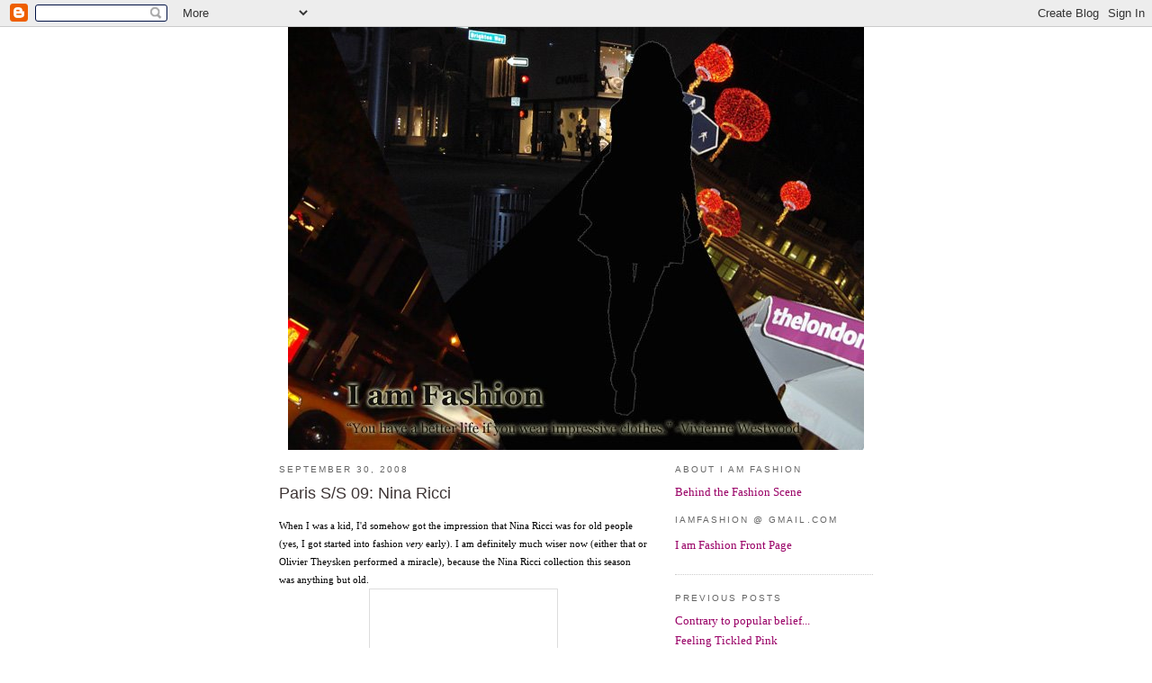

--- FILE ---
content_type: text/html; charset=UTF-8
request_url: https://iamfashion.blogspot.com/2008/09/
body_size: 29384
content:
<!DOCTYPE html PUBLIC "-//W3C//DTD XHTML 1.0 Strict//EN" "http://www.w3.org/TR/xhtml1/DTD/xhtml1-strict.dtd"> 

<html xmlns="http://www.w3.org/1999/xhtml" xml:lang="en" lang="en">

<head>

  <title>I am Fashion: September 2008</title> 

  <script type="text/javascript">(function() { (function(){function b(g){this.t={};this.tick=function(h,m,f){var n=f!=void 0?f:(new Date).getTime();this.t[h]=[n,m];if(f==void 0)try{window.console.timeStamp("CSI/"+h)}catch(q){}};this.getStartTickTime=function(){return this.t.start[0]};this.tick("start",null,g)}var a;if(window.performance)var e=(a=window.performance.timing)&&a.responseStart;var p=e>0?new b(e):new b;window.jstiming={Timer:b,load:p};if(a){var c=a.navigationStart;c>0&&e>=c&&(window.jstiming.srt=e-c)}if(a){var d=window.jstiming.load;
c>0&&e>=c&&(d.tick("_wtsrt",void 0,c),d.tick("wtsrt_","_wtsrt",e),d.tick("tbsd_","wtsrt_"))}try{a=null,window.chrome&&window.chrome.csi&&(a=Math.floor(window.chrome.csi().pageT),d&&c>0&&(d.tick("_tbnd",void 0,window.chrome.csi().startE),d.tick("tbnd_","_tbnd",c))),a==null&&window.gtbExternal&&(a=window.gtbExternal.pageT()),a==null&&window.external&&(a=window.external.pageT,d&&c>0&&(d.tick("_tbnd",void 0,window.external.startE),d.tick("tbnd_","_tbnd",c))),a&&(window.jstiming.pt=a)}catch(g){}})();window.tickAboveFold=function(b){var a=0;if(b.offsetParent){do a+=b.offsetTop;while(b=b.offsetParent)}b=a;b<=750&&window.jstiming.load.tick("aft")};var k=!1;function l(){k||(k=!0,window.jstiming.load.tick("firstScrollTime"))}window.addEventListener?window.addEventListener("scroll",l,!1):window.attachEvent("onscroll",l);
 })();</script><script type="text/javascript">function a(){var b=window.location.href,c=b.split("?");switch(c.length){case 1:return b+"?m=1";case 2:return c[1].search("(^|&)m=")>=0?null:b+"&m=1";default:return null}}var d=navigator.userAgent;if(d.indexOf("Mobile")!=-1&&d.indexOf("WebKit")!=-1&&d.indexOf("iPad")==-1||d.indexOf("Opera Mini")!=-1||d.indexOf("IEMobile")!=-1){var e=a();e&&window.location.replace(e)};
</script><meta http-equiv="Content-Type" content="text/html; charset=UTF-8" />
<meta name="generator" content="Blogger" />
<link rel="icon" type="image/vnd.microsoft.icon" href="https://www.blogger.com/favicon.ico"/>
<link rel="alternate" type="application/atom+xml" title="I am Fashion - Atom" href="https://iamfashion.blogspot.com/feeds/posts/default" />
<link rel="alternate" type="application/rss+xml" title="I am Fashion - RSS" href="https://iamfashion.blogspot.com/feeds/posts/default?alt=rss" />
<link rel="service.post" type="application/atom+xml" title="I am Fashion - Atom" href="https://www.blogger.com/feeds/9657884/posts/default" />
<link rel="stylesheet" type="text/css" href="https://www.blogger.com/static/v1/v-css/1601750677-blog_controls.css"/>
<link rel="stylesheet" type="text/css" href="https://www.blogger.com/dyn-css/authorization.css?targetBlogID=9657884&zx=7235018c-cd1a-4234-a6a2-d12968aca5bd"/>
 

  <style type="text/css">

/*

-----------------------------------------------

Blogger Template Style

Name:     Minima

Designer: Douglas Bowman

URL:      www.stopdesign.com

Date:     26 Feb 2004

----------------------------------------------- */ 
 

body {

  background:#FFFFFF;

  background-image: url(https://blogger.googleusercontent.com/img/b/R29vZ2xl/AVvXsEghU_QO3xCC1R_K4uBiVbE5ilNOlfvXZIwXKn_h41-1r_tSumkLp7nn75xU1wouSiW5Jbpe3HDNnm6A-WvGxWQE2B6KEdeHM9uTcVevr-bbhnfogelkxt6hyCGpf0DC5ri_2PQJkA/s1600/FW08_Draft_2-5_edited-1.jpg);

background-repeat: no-repeat;

background-position:center 20px;

margin:0;

  padding:50px 10px;

  text-align:center;

  font:x-small/1.5em "Trebuchet MS",Verdana,Arial,Sans-serif;

  color:#000000;

font-color: #000000;

  font-size/* */:/**/small;

  font-size: /**/small; 

  }

a:link {

  color:#990066;

  text-decoration:none;

  }

a:visited {

  color:#330033;

  text-decoration:none;

  }

a:hover {

  color:#330033;

  text-decoration:underline;

  }

a img {

  border-width:0;

  } 
 

/* Content

----------------------------------------------- */

#content {

  width:660px;

  margin:500px auto;

  padding:0;

  text-align:left;

}

#main {

  width:410px;

  float: left;
  }

#sidebar {

  width:220px;

  float: right;
  } 
 

/* Headings

----------------------------------------------- */

h2 {

  margin:1.5em 0 .75em;

  font:78%/1.4em "Trebuchet MS",Trebuchet,Arial,Verdana,Sans-serif;

  text-transform:uppercase;

  letter-spacing:.2em;

  color:#666666;

  } 
 

/* Posts

----------------------------------------------- */

.date-header {

  margin:1.5em 0 .5em;

  }

.post {

  margin:.5em 0 1.5em;

  border-bottom:1px dotted #ccc;

  padding-bottom:1.5em;

  }

.post-title {

  margin:.25em 0 0;

  padding:0 0 4px;

  font-size:140%;

  font-weight:normal;

  line-height:1.4em;

  color:#3E3535;

  }

.post-title a, .post-title a:visited, .post-title strong {

  display:block;

  text-decoration:none;

  color:#c60;

  font-weight:normal;

  }

.post-title strong, .post-title a:hover {

  color:#333;

  }

.post div {

  margin:0 0 .75em;

  line-height:1.6em;

  }

p.post-footer {

  margin:-.25em 0 0;

  color:#ccc;

  }

.post-footer em, .comment-link {

  font:78%/1.4em "Trebuchet MS",Trebuchet,Arial,Verdana,Sans-serif;

  text-transform:uppercase;

  letter-spacing:.1em;

  }

.post-footer em {

  font-style:normal;

  color:#999;

  margin-right:.6em;

  }

.comment-link {

  margin-left:.6em;

  }

.post img {

  padding:4px;

  border:1px solid #ddd;

  }

.post blockquote {

  margin:1em 20px;

  }

.post blockquote p {

  margin:.75em 0;

  } 
 

/* Comments

----------------------------------------------- */

#comments h4 {

  margin:1em 0;

  font:bold 78%/1.6em "Trebuchet MS",Trebuchet,Arial,Verdana,Sans-serif;

  text-transform:uppercase;

  letter-spacing:.2em;

  color:#999;

  }

#comments h4 strong {

  font-size:130%;

  }

#comments-block {

  margin:1em 0 1.5em;

  line-height:1.6em;

  }

#comments-block dt {

  margin:.5em 0;

  }

#comments-block dd {

  margin:.25em 0 0;

  }

#comments-block dd.comment-timestamp {

  margin:-.25em 0 2em;

  font:78%/1.4em "Trebuchet MS",Trebuchet,Arial,Verdana,Sans-serif;

  text-transform:uppercase;

  letter-spacing:.1em;

  }

#comments-block dd p {

  margin:0 0 .75em;

  }

.deleted-comment {

  font-style:italic;

  color:gray;

  } 
 

/* Sidebar Content

----------------------------------------------- */

#sidebar ul {

  margin:0 0 1.5em;

  padding:0 0 1.5em;

  border-bottom:1px dotted #ccc;

  list-style:none;

  }

#sidebar li {

  margin:0;

  padding:0 0 .25em 15px;

  text-indent:-15px;

  line-height:1.5em;

  }

#sidebar p {

  color:#666;

  line-height:1.5em;

  } 
 

/* Profile

----------------------------------------------- */

#profile-container {

  margin:0 0 1.5em;

  border-bottom:1px dotted #ccc;

  padding-bottom:1.5em;

  }

.profile-datablock {

  margin:.5em 0 .5em;

  }

.profile-img {

  display:inline;

  }

.profile-img img {

  float:left;

  padding:4px;

  border:1px solid #ddd;

  margin:0 8px 3px 0;

  }

.profile-data {

  margin:0;

  font:bold 78%/1.6em "Trebuchet MS",Trebuchet,Arial,Verdana,Sans-serif;

  text-transform:uppercase;

  letter-spacing:.1em;

  }

.profile-data strong {

  display:none;

  }

.profile-textblock {

  margin:0 0 .5em;

  }

.profile-link {

  margin:0;

  font:78%/1.4em "Trebuchet MS",Trebuchet,Arial,Verdana,Sans-serif;

  text-transform:uppercase;

  letter-spacing:.1em;

  } 
 

/* Footer

----------------------------------------------- */

#footer {

  width:660px;

  clear:both;

  margin:0 auto;

  }

#footer hr {

  display:none;

  }

#footer p {

  margin:0;

  padding-top:15px;

  font:78%/1.6em "Trebuchet MS",Trebuchet,Verdana,Sans-serif;

  text-transform:uppercase;

  letter-spacing:.1em;

  }

  </style> 

<meta name='google-adsense-platform-account' content='ca-host-pub-1556223355139109'/>
<meta name='google-adsense-platform-domain' content='blogspot.com'/>
<!-- --><style type="text/css">@import url(//www.blogger.com/static/v1/v-css/navbar/3334278262-classic.css);
div.b-mobile {display:none;}
</style>

</head> 

<body><script type="text/javascript">
    function setAttributeOnload(object, attribute, val) {
      if(window.addEventListener) {
        window.addEventListener('load',
          function(){ object[attribute] = val; }, false);
      } else {
        window.attachEvent('onload', function(){ object[attribute] = val; });
      }
    }
  </script>
<div id="navbar-iframe-container"></div>
<script type="text/javascript" src="https://apis.google.com/js/platform.js"></script>
<script type="text/javascript">
      gapi.load("gapi.iframes:gapi.iframes.style.bubble", function() {
        if (gapi.iframes && gapi.iframes.getContext) {
          gapi.iframes.getContext().openChild({
              url: 'https://www.blogger.com/navbar/9657884?origin\x3dhttps://iamfashion.blogspot.com',
              where: document.getElementById("navbar-iframe-container"),
              id: "navbar-iframe"
          });
        }
      });
    </script> 

<div id="header"> 

   

</div> 

<!-- Begin #content -->

<div id="content">
 

<!-- Begin #main -->

<div id="main"><div id="main2"> 

 

    

  <h2 class="date-header">September 30, 2008</h2>

   

 

    

  <!-- Begin .post -->

  <div class="post"><a name="6447011856505605693"></a>

         

    <h3 class="post-title">

       

       Paris S/S 09: Nina Ricci

       

    </h3>

     

               <div class="post-body">

      <div>

      <div style="clear:both;"></div><span style="font-size:85%;"><span style="font-family: trebuchet ms;">When I was a kid, I'd somehow got the impression that Nina Ricci was for old people (yes, I got started into fashion </span><span style="font-style: italic; font-family: trebuchet ms;">very </span><span style="font-family: trebuchet ms;">early). I am definitely much wiser now (either that or Olivier Theysken performed a miracle), because the Nina Ricci collection this season was anything but old. </span><br /><a style="font-family: trebuchet ms;" onblur="try {parent.deselectBloggerImageGracefully();} catch(e) {}" href="//4.bp.blogspot.com/_NUbPhaVyuGs/SOFvjpEmC3I/AAAAAAAACaM/_dDAXjf28zc/s1600-h/SS09+Paris-+Nina+Ricci+1.jpg"><img style="margin: 0px auto 10px; display: block; text-align: center; cursor: pointer;" src="//4.bp.blogspot.com/_NUbPhaVyuGs/SOFvjpEmC3I/AAAAAAAACaM/_dDAXjf28zc/s400/SS09+Paris-+Nina+Ricci+1.jpg" alt="" id="BLOGGER_PHOTO_ID_5251601298601937778" border="0"></a><span style="font-family: trebuchet ms;">There were lots of tulles and leggings. The color palette was a nuetral cream, pale and nude. The shape of the skirts, short and modern in the front, but soft and overflowing behind them, were beautiful. There was also a big shoulder silohoeutte thing going on that contrasted well with the soft flows of the dresses. I especially loved the white big shoulder leather jacket (left) over the super feminine dress. </span><br /><a style="font-family: trebuchet ms;" onblur="try {parent.deselectBloggerImageGracefully();} catch(e) {}" href="//2.bp.blogspot.com/_NUbPhaVyuGs/SOFvj6z_4CI/AAAAAAAACaU/JlpIex34iXs/s1600-h/SS09+Paris-+Nina+Ricci+2.jpg"><img style="margin: 0px auto 10px; display: block; text-align: center; cursor: pointer;" src="//2.bp.blogspot.com/_NUbPhaVyuGs/SOFvj6z_4CI/AAAAAAAACaU/JlpIex34iXs/s400/SS09+Paris-+Nina+Ricci+2.jpg" alt="" id="BLOGGER_PHOTO_ID_5251601303364165666" border="0"></a><span style="font-family: trebuchet ms;">The rest of the runway was interesting. There were lots of shorts and t-shirts, and leotard looking outfits (left), that looked more like day to day home wear (or ballet costumes) than ready-to-wear. Then there were super heroe inspired ball gowns. Perhaps this is an extension of Christina Ricci's gorgeous red super heroe dress for the <a href="http://iamfashion.blogspot.com/2008/05/met-costume-institute-gala-2008.html">Met Costume Institute Gala</a> this year?</span><br /><br /><span style="font-family: trebuchet ms;">Image Source: </span><a style="font-family: trebuchet ms;" href="http://www.style.com/fashionshows/complete/S2009RTW-NRICCI">Style.com</a><br /></span><div style="clear:both; padding-bottom:0.25em"></div>

    </div>

    </div>

   

    <p class="post-footer">

      <em>posted by Anonymous at <a href="http://iamfashion.blogspot.com/2008/09/paris-ss-09-nina-ricci.html" title="permanent link">8:10 AM</a></em>

       

         <a class="comment-link" href="http://iamfashion.blogspot.com/2008/09/paris-ss-09-nina-ricci.html#comments">43 comments</a>

        <span class="item-action"><a href="https://www.blogger.com/email-post/9657884/6447011856505605693" title="Email Post"><img class="icon-action" alt="" src="https://resources.blogblog.com/img/icon18_email.gif" height="13" width="18"/></a></span><span class="item-control blog-admin pid-784383539"><a style="border:none;" href="https://www.blogger.com/post-edit.g?blogID=9657884&postID=6447011856505605693&from=pencil" title="Edit Post"><img class="icon-action" alt="" src="https://resources.blogblog.com/img/icon18_edit_allbkg.gif" height="18" width="18"></a></span>

    </p>

 

  </div>

  <!-- End .post -->

 

 

 

  <!-- Begin #comments -->

 

  <!-- End #comments --> 

 

    

  <h2 class="date-header">September 28, 2008</h2>

   

 

    

  <!-- Begin .post -->

  <div class="post"><a name="9051868381341527034"></a>

         

    <h3 class="post-title">

       

       Ctrl BG: A Shortcut to Financial News 9/28

       

    </h3>

     

               <div class="post-body">

      <div>

      <div style="clear:both;"></div><span style="font-size:85%;"><span style="font-family:trebuchet ms;">Since I enjoyed writing the </span><a style="font-family: trebuchet ms;" href="http://iamfashion.blogspot.com/2008/09/ctrl-bg-shortcut-to-financial-news_22.html">last post</a><span style="font-family:trebuchet ms;"> so much, I've decided to continue to do so. It has proven to be a great way to help me put everything into perspective and it's been fascinating reading what everyone else thinks as well. Again, feel free to correct me and put in your two cents, as obviously, I am no expert. I'm just a girl who happens to be interested in the current state of the economy.<br /><br />Last Sunday night, Goldman Sachs (GS) and Morgan Stanley (MS) were approved by the Fed to become bank holding firms, officially ending the era of the independent investment banking model on Wall Street. They will now be able to open their own commercial banking arms and take in deposits, which they can then use to back up their investment banking operations- as JP Morgan, Bank of America (BofA) etc already does- thus ending investor concerns about the sustainability of their business model model. They now also have permanent access to borrow federal money (instead of within the window temporarily opened for them) and can become a FDIC insured bank, which insures indivisuals up to $100,000 of bank deposits. The following day, MS announced that they were getting as much as $8.5 billion of cash injection from Japan's Mitsubishi UFJ Financial Group (MUFG) in exchange for up to 20% equity stake in MS, further fortifying their position. I guess the deal with China fell through (or were the Chinese getting too greedy and the US govt didn't like that?). This is probably a better move anyway, since MUFG is the world's No. 2 bank by deposits, so surely it will help MS's transition into commercial banking go more smoothly. MS apparently already has about $36 billion in bank deposits from their private wealth management (PWM) business and are looking to expand into Asia. Or so, that's what CNBC said, but I didn't know PWM deposits count as bank deposits, but if they do, I guess this means that MS are looking to expand their PWM business in Asia. Or perhaps this $36 billion comes from their Utah-base industrial bank, which will be converting into a national banking association, names the Morgan Stanley Bank, National Association? Goldman Sachs' approach is must easier to understand (or so I think). They currently already have two deposit taking subsidiaries, with about $20 billion in deposits, and plan to create a new one called GS Bank USA, that will have more than $150 billion of assets.<br /><br />This conversion is not all good and dandy though. Becoming a bank holding also puts both banks under more intense scrutiny and regulations from the Fed, which will probably limit their proprietary trading capacities (the division where they trade company assets like a hedge fund, taking on great risks), which happens to be one of their most lucrative divisions. I don't know about MS but personally I'm feeling quite optimistic about GS. On Tuesday, Warren Buffet invested $5 billion in GS preferred stocks and will also recieved warrants to purchase another $5 billion in common stock within the next 5 years- effectively give him about a 10% stake in GS. They also raised another $5 billion from a public stock offering, all within a few days. This and Buffet's approval, which in the investment world is the equivalent of getting Anna Wintour's approval in the fashion world, make me quite optimistic. Besides, I have always had great confidence in the power of brand image, Buffet just likes to call it "franchise."<br /><br />On Thursday, Washington Mutual (WaMu), was seized by the FDIC, making it the biggest banking failure ever. Within 9 days, customers withdrew about $16.7 million in deposits from WaMu, literally breaking the bank. JP Morgan picked up WaMu's banking assets for only $1.9 billion. JP has had its eye on WaMu's operations in CA and FL for a while, and had offered for them in March, but was rejected in favor of a capital injection from TPG private equity (whoops!). It seems like JP got yet another bargain. JP is<span style="font-style: italic;"> </span>not the only one who got a sweet deal in all this however. It appears that Mr. Alan Fishman, WaMu's CEO for only 2 weeks, is eligible for $11.6 million in cash severance AND get's to keep his $7.5 million signing bonus. Not bad for two weeks worth of work.<br /><br /><span style="font-family:trebuchet ms;">It seems that the financial tsunami is expanding abroad too. Fortis, </span></span><span style="font-family:trebuchet ms;">the largest Belgian financial-services firm, just received an $11.2 billion euro bailout from  Belgium, the Netherlands and Luxembourg in exchange for 49% stakes in the Fortis in their respective countries. It's almost like the European version of AIG. </span></span><br /><span style="font-size:85%;"><span style="font-family:trebuchet ms;"><br />The next bank on the chopping block is Wachovia- funny since a week ago they were in talks to merge with MS.  Citigroup and Wells Fargo are currently in a bidding war over a possible emergency takeover of Wachovia, since it's stocks dropped dramatically on Friday.<br /><br />While all this was going on, politicians were hard at "work" trying to get the $700 billion bailout bill to pass Congress. I'm not that into politics, but even I tuned in Wednesday morning to hear Paulson and Bernanke defend their case to the people at Congress. I'm not sure how politics usually go, but to my untrained ears, it sounded like a verbal merry-go-around, placing blames and trying to trick each other into saying something wrong. A members ask a simple yes/no question, Paulson/Bernanke would answer in a very roundabout way which prompts the member to ask, "so was that a yes or a no?" to which they'd repeat what they'd just said again. This would go on until the time is up or someone finally gives up from the frustration of it all. No wonder it takes them months to get a bill to past. </span></span><span style="font-size:85%;"><span style="font-family:trebuchet ms;">I'd imagined it to be more diplomatic and sophisticated. </span></span><span style="font-size:85%;"><span style="font-family:trebuchet ms;">Anyway, I think the gist was that people didn't think taxpayers should have to bailout Wall Street (and individual homeowners) for taking too on stupid risks. But they had to do something. So they moved onto putting clauses on the plan, for oversight to monitor the use of the money, a cap on CEO pays and for warrants in companies who will be using this plan, so taxpayers would at least get <span style="font-style: italic;">something</span> back for the $700 billion they spent. There was a gliche, when a bunch of Republicans rejected the plan and proposed some other plan to privately insure mortgage backed securities (there was shouting involved!), but it sounds like they're back on track now and a bill will be voted on Monday.<br /><br />Personally I don't know what to think about this bill. On one hand, I don't think tax payers should have to bail out people who took on unnecessary stupid risks and expect everyone else to wipe up their mess when things go down just because the mess is big enough. As if our future generations didn't already have a big enough debt to clear up already, with the war and the social security problem etc. but now we have this. On the other hand, just like a bad trend, someone has to step in and put a stop to it before it spreads through the population. With the newly added clauses, it's the next best step there is. By taking the distressed debts out of "weak" hands and into "strong" hands, they might even make money in the future when the housing prices go back up! Besides, if the likes of Paulson, Bernanke and Buffet, says this is a sound plan, who am I to gainsay the experts?<br /></span></span><div style="clear:both; padding-bottom:0.25em"></div>

    </div>

    </div>

   

    <p class="post-footer">

      <em>posted by Anonymous at <a href="http://iamfashion.blogspot.com/2008/09/ctrl-bg-shortcut-to-financial-news-928.html" title="permanent link">3:51 AM</a></em>

       

         <a class="comment-link" href="http://iamfashion.blogspot.com/2008/09/ctrl-bg-shortcut-to-financial-news-928.html#comments">21 comments</a>

        <span class="item-action"><a href="https://www.blogger.com/email-post/9657884/9051868381341527034" title="Email Post"><img class="icon-action" alt="" src="https://resources.blogblog.com/img/icon18_email.gif" height="13" width="18"/></a></span><span class="item-control blog-admin pid-784383539"><a style="border:none;" href="https://www.blogger.com/post-edit.g?blogID=9657884&postID=9051868381341527034&from=pencil" title="Edit Post"><img class="icon-action" alt="" src="https://resources.blogblog.com/img/icon18_edit_allbkg.gif" height="18" width="18"></a></span>

    </p>

 

  </div>

  <!-- End .post -->

 

 

 

  <!-- Begin #comments -->

 

  <!-- End #comments --> 

 

    

  <h2 class="date-header">September 25, 2008</h2>

   

 

    

  <!-- Begin .post -->

  <div class="post"><a name="721716706888102053"></a>

         

    <h3 class="post-title">

       

       Claudine Pumps by Coach

       

    </h3>

     

               <div class="post-body">

      <div>

      <div style="clear:both;"></div><span style="font-size:85%;"><span style="font-family:trebuchet ms;">My first reaction upon seeing this season's peep-toe winter booties was EW. That is just unnatural, completely against the laws and purpose of boots! Your toes will definitely freeze off if you wear this in winter! </span></span> <span style="font-size:85%;"><a style="font-family: trebuchet ms;" onblur="try {parent.deselectBloggerImageGracefully();} catch(e) {}" href="//1.bp.blogspot.com/_NUbPhaVyuGs/SNm85fxYrqI/AAAAAAAACZ8/AjPD52d0Z3g/s1600-h/Coach-+Claudine+Pumps.jpg"><img style="margin: 0px auto 10px; display: block; text-align: center; cursor: pointer;" src="//1.bp.blogspot.com/_NUbPhaVyuGs/SNm85fxYrqI/AAAAAAAACZ8/AjPD52d0Z3g/s400/Coach-+Claudine+Pumps.jpg" alt="" id="BLOGGER_PHOTO_ID_5249434536644226722" border="0"></a><span style="font-family:trebuchet ms;">And so when I first saw these Coach Claudine pumps, I immediately put a no to it. Why would they ruin a perfectly nice pair of pumps and put a random peep-toe on it?</span> <a style="font-family: trebuchet ms;" onblur="try {parent.deselectBloggerImageGracefully();} catch(e) {}" href="//3.bp.blogspot.com/_NUbPhaVyuGs/SNm85QxefUI/AAAAAAAACaE/gpNn6hSM6JM/s1600-h/Coach-+Claudine+Pumps1.jpg"><img style="margin: 0px auto 10px; display: block; text-align: center; cursor: pointer;" src="//3.bp.blogspot.com/_NUbPhaVyuGs/SNm85QxefUI/AAAAAAAACaE/gpNn6hSM6JM/s400/Coach-+Claudine+Pumps1.jpg" alt="" id="BLOGGER_PHOTO_ID_5249434532618075458" border="0"></a></span><span style="font-size:85%;"><span style="font-family:trebuchet ms;">I wasn't even swayed when I saw my favourite Gossip Girl, B, wearing them on the set. To be honest, this is not one of her best outfits. To begin with it doesn't look very flattering on her. Her waist looks big (even though it's belted) and the length of her skirt makes her look short (or is it this picture?). Her top looks summery while her scarf and skirt looks wintery. The shoes is just the child of both these looks.<br /><br />But then I stared at the picture of these pumps some more and it really started to grow on me. The masculine Oxford style is made softened by the satin bow and the slim and elegant shape of the heel. The mini platform in the front makes these four inch pumps more comfortable and wearable (or so I hope!). The combination of suede, satin and patent leather is very clever. The patent is even neatly placed to wrap around the suede parts to protect it from dirt! The whole package is just very nice!<br /><br />As for the peep toe, </span></span><span style="font-size:85%;"><span style="font-family:trebuchet ms;">I guess in the world of </span></span><span style="font-size:85%;"><span style="font-family:trebuchet ms;">fashion, there is no such thing as being <span style="font-style: italic;">weather appropriate</span>. I can always wear colored stockings inside for warmth and some interesting color. And if you try to imagine these pumps <span style="font-style: italic;">without</span> the peep toes, you must admit, it IS missing out something. Besides, it looks like peep-toe oxford booties are here to stay, judging from the S/S 09 Burberry Prorsum runway.<br /><br />When it comes down to it, these are definitely trend shoes and not "investment" shoes. Personally, even though I'm coming around to it, I'm still not sure if they're not too weird for wear. What do you think? Is this an embraceable trend or should we shun it aside and hope it goes away?<br /><br /></span></span><span style="font-size:85%;"><span style="font-family:trebuchet ms;">Image Source: </span><a style="font-family: trebuchet ms;" href="http://www.coach.com/">Coach.com</a> </span><div style="clear:both; padding-bottom:0.25em"></div>

    </div>

    </div>

   

    <p class="post-footer">

      <em>posted by Anonymous at <a href="http://iamfashion.blogspot.com/2008/09/claudine-pumps-by-coach.html" title="permanent link">12:05 PM</a></em>

       

         <a class="comment-link" href="http://iamfashion.blogspot.com/2008/09/claudine-pumps-by-coach.html#comments">57 comments</a>

        <span class="item-action"><a href="https://www.blogger.com/email-post/9657884/721716706888102053" title="Email Post"><img class="icon-action" alt="" src="https://resources.blogblog.com/img/icon18_email.gif" height="13" width="18"/></a></span><span class="item-control blog-admin pid-784383539"><a style="border:none;" href="https://www.blogger.com/post-edit.g?blogID=9657884&postID=721716706888102053&from=pencil" title="Edit Post"><img class="icon-action" alt="" src="https://resources.blogblog.com/img/icon18_edit_allbkg.gif" height="18" width="18"></a></span>

    </p>

 

  </div>

  <!-- End .post -->

 

 

 

  <!-- Begin #comments -->

 

  <!-- End #comments --> 

 

    

  <h2 class="date-header">September 23, 2008</h2>

   

 

    

  <!-- Begin .post -->

  <div class="post"><a name="8287550732788454897"></a>

         

    <h3 class="post-title">

       

       Milan S/S 09: Burberry Prorsum

       

    </h3>

     

               <div class="post-body">

      <div>

      <div style="clear:both;"></div><span style=";font-family:trebuchet ms;font-size:85%;"  >I love Christopher Bailey. He revamped the Burberry checks and made them cool again and he's just looks like such a cutie! But even that didn't stop me from being disappointed in his latest collection. It was a depressing show.<br /><a onblur="try {parent.deselectBloggerImageGracefully();} catch(e) {}" href="//4.bp.blogspot.com/_NUbPhaVyuGs/SNm5UPJMWDI/AAAAAAAACZs/PqQmvpFY5_Y/s1600-h/SS09+Milan-+Burberry+Prorsum+1.jpg"><img style="margin: 0px auto 10px; display: block; text-align: center; cursor: pointer;" src="//4.bp.blogspot.com/_NUbPhaVyuGs/SNm5UPJMWDI/AAAAAAAACZs/PqQmvpFY5_Y/s400/SS09+Milan-+Burberry+Prorsum+1.jpg" alt="" id="BLOGGER_PHOTO_ID_5249430597990635570" border="0"></a>The models with their long trench coats and floppy hats almost look like those creepy nudists on the streets. The dreary colors didn't help (I thought it was supposed to be a <span style="font-style: italic;">spring/summer collection</span>?). I could see some bits and pieces of the effortlessly chic look here and there, with the long cardigans and skinny pants (left), but the rest kind of just blended together into a muddy haze. The designs were not bad, but it was just not very interesting or inspiring. It was like there were 52 versions of the same look. Oh wait, that's not quite true. One model stuck out in particular- in addition to being drenched upon, she looked like she took an extra role in the mud.... and accidentally got dead leaves and branches stuck on her coat (right).<br /><a onblur="try {parent.deselectBloggerImageGracefully();} catch(e) {}" href="//2.bp.blogspot.com/_NUbPhaVyuGs/SNm5UWK1SMI/AAAAAAAACZ0/E1xxPAe7_Ls/s1600-h/SS09+Milan-+Burberry+Prorsum+2.jpg"><img style="margin: 0px auto 10px; display: block; text-align: center; cursor: pointer;" src="//2.bp.blogspot.com/_NUbPhaVyuGs/SNm5UWK1SMI/AAAAAAAACZ0/E1xxPAe7_Ls/s400/SS09+Milan-+Burberry+Prorsum+2.jpg" alt="" id="BLOGGER_PHOTO_ID_5249430599876561090" border="0"></a>Oh and check out the shoes. It appears that not only do we now have peep-toe oxford shoes, but we will have peep-toe-sling-back oxford shoes very soon too!  More on how I feel about these later.......As for the </span><span style=";font-family:trebuchet ms;font-size:85%;"  >color of these shoes, it is absolutely ugh, but I suppose then you wouldn't have to worry about getting it dirty from rolling in the mud! </span><br /><span style=";font-family:trebuchet ms;font-size:85%;"  ><br />Image Source: <a href="http://www.style.com/fashionshows/complete/S2009RTW-BURBERRY">Style.com</a><br /></span><div style="clear:both; padding-bottom:0.25em"></div>

    </div>

    </div>

   

    <p class="post-footer">

      <em>posted by Anonymous at <a href="http://iamfashion.blogspot.com/2008/09/milan-ss-09-burberry-prorsum.html" title="permanent link">11:51 AM</a></em>

       

         <a class="comment-link" href="http://iamfashion.blogspot.com/2008/09/milan-ss-09-burberry-prorsum.html#comments">24 comments</a>

        <span class="item-action"><a href="https://www.blogger.com/email-post/9657884/8287550732788454897" title="Email Post"><img class="icon-action" alt="" src="https://resources.blogblog.com/img/icon18_email.gif" height="13" width="18"/></a></span><span class="item-control blog-admin pid-784383539"><a style="border:none;" href="https://www.blogger.com/post-edit.g?blogID=9657884&postID=8287550732788454897&from=pencil" title="Edit Post"><img class="icon-action" alt="" src="https://resources.blogblog.com/img/icon18_edit_allbkg.gif" height="18" width="18"></a></span>

    </p>

 

  </div>

  <!-- End .post -->

 

 

 

  <!-- Begin #comments -->

 

  <!-- End #comments --> 

 

    

  <h2 class="date-header">September 22, 2008</h2>

   

 

    

  <!-- Begin .post -->

  <div class="post"><a name="4856270266347437510"></a>

         

    <h3 class="post-title">

       

       Emmy Awards 2008

       

    </h3>

     

               <div class="post-body">

      <div>

      <div style="clear:both;"></div><span style="font-family:trebuchet ms;font-size:85%;"><img id="BLOGGER_PHOTO_ID_5248862486862326770" style="DISPLAY: block; MARGIN: 0px auto 10px; CURSOR: hand; TEXT-ALIGN: center" alt="" src="https://blogger.googleusercontent.com/img/b/R29vZ2xl/AVvXsEjY7RlddpVMboUqmnHHge9GnKgNVjbCOsDgCNtrPUywr2nTJkxkNwahKFRWPqeYonsV9OXc2duypTpmgsC2u6TV_ttJE6hIPmTYziUOid0e-aqhJiIVCwDRZDGu4Nkt_2ZrKVJMnA/s400/tina+fey.jpg" border="0" />OK, honestly I wasn't interested in the Emmy's this year (because there is simply so many more interesting news right now, like the financial news and the China milk scandal.) But the one thing that I did want to know about the Emmy's was that Tina Fey, Alec Baldman and 30 Rock won four 'big' awards -so yay for them!</span><br /><br /><div><span style="font-family:trebuchet ms;font-size:85%;">Image Credit: </span><a href="http://www.style.com/"><span style="font-family:trebuchet ms;font-size:85%;">http://www.style.com/</span></a><span style="font-family:trebuchet ms;font-size:85%;"> </span></div><div style="clear:both; padding-bottom:0.25em"></div>

    </div>

    </div>

   

    <p class="post-footer">

      <em>posted by Harrods Girl at <a href="http://iamfashion.blogspot.com/2008/09/emmy-awards-2008.html" title="permanent link">11:02 PM</a></em>

       

         <a class="comment-link" href="http://iamfashion.blogspot.com/2008/09/emmy-awards-2008.html#comments">20 comments</a>

        <span class="item-action"><a href="https://www.blogger.com/email-post/9657884/4856270266347437510" title="Email Post"><img class="icon-action" alt="" src="https://resources.blogblog.com/img/icon18_email.gif" height="13" width="18"/></a></span><span class="item-control blog-admin pid-1866365691"><a style="border:none;" href="https://www.blogger.com/post-edit.g?blogID=9657884&postID=4856270266347437510&from=pencil" title="Edit Post"><img class="icon-action" alt="" src="https://resources.blogblog.com/img/icon18_edit_allbkg.gif" height="18" width="18"></a></span>

    </p>

 

  </div>

  <!-- End .post -->

 

 

 

  <!-- Begin #comments -->

 

  <!-- End #comments --> 

 

    

  <h2 class="date-header">September 19, 2008</h2>

   

 

    

  <!-- Begin .post -->

  <div class="post"><a name="5050887391901783349"></a>

         

    <h3 class="post-title">

       

       Top Shop A/W08 Lookbook

       

    </h3>

     

               <div class="post-body">

      <div>

      <div style="clear:both;"></div><div><span style="font-family:trebuchet ms;font-size:85%;"><img id="BLOGGER_PHOTO_ID_5247739446433648306" style="DISPLAY: block; MARGIN: 0px auto 10px; CURSOR: hand; TEXT-ALIGN: center" alt="" src="https://blogger.googleusercontent.com/img/b/R29vZ2xl/AVvXsEjSi1SqY6zmNcpAKG1v19vGqfT9X2S7qUZNM0Tlfjp46ZhEVyfWNvWjMay1D1fdeoJl3QRovUMxIEBH6xrLMv8J-o-XKxUby9MRNu72W6Dq2pcFoFkTycponeDftwnWhQQf4nmnzA/s400/Topshop+1.JPG" border="0" />Top Shop's A/W08 Lookbook is </span><a href="http://www.topshop.com/webapp/wcs/stores/servlet/StaticPageDisplay?storeId=12556&amp;catalogId=19551&amp;identifier=ts1%20lookbook%20aw08"><span style="font-family:trebuchet ms;font-size:85%;">out</span></a><span style="font-family:trebuchet ms;font-size:85%;">! While you may not be able to actually shop at Top Shop, you should definitely check the looks out. They're really great streetwear inspiration (albeit a bit too well-styled). The Wonderland collection is a bit too Miu Miu SS08-esque and the Punk Couture collection looks like they just piled all the plaid clothes into a group, but the Bandstand and Boudoir collections are definitely worth looking.</span></div><div> </div><div><span style="font-family:trebuchet ms;font-size:85%;"><img id="BLOGGER_PHOTO_ID_5247739445529526722" style="DISPLAY: block; MARGIN: 0px auto 10px; CURSOR: hand; TEXT-ALIGN: center" alt="" src="https://blogger.googleusercontent.com/img/b/R29vZ2xl/AVvXsEjdnHqrm63OP1npnNOOMrpU8bgEI7d1L5ATu2grKwXNN_QUOqt3WMCe-ENOS7ftm8hm0EyMMANfl_mMYPs09-SD7s6D7iXPQutt7bkYCE-zkRQrOWnaTch5yrmg-KoGlHxjtnjSHw/s400/Boudoir+(1).jpg" border="0" />My favourite is the Boudoir collection  -Casual, luxurious looks in a cute way.</span></div><div><span style="font-family:Trebuchet MS;font-size:85%;"></span> </div><div><span style="font-family:trebuchet ms;font-size:85%;"><img id="BLOGGER_PHOTO_ID_5247739443033505586" style="DISPLAY: block; MARGIN: 0px auto 10px; CURSOR: hand; TEXT-ALIGN: center" alt="" src="https://blogger.googleusercontent.com/img/b/R29vZ2xl/AVvXsEiCy_ys8Ad3rQbbXH9cLwN28q5dzpc5lzadzCJJ4lVC7edZEp8cSOA-qPzz6GOAWq38F3qtM4NOAx8vp5sId9vFFdHr1SK6CawOliph0lXb7-YLyhHNpPo-XFz5RJ2xu-Nwk9nc-A/s400/Boudoir+(2).jpg" border="0" />These two looks are equally cute in a darker, edgier way.</span></div><div><span style="font-family:Trebuchet MS;font-size:85%;"></span> </div><div><span style="font-family:trebuchet ms;font-size:85%;">Image Credit: </span><a href="http://www.topshop.com/"><span style="font-family:trebuchet ms;font-size:85%;">www.topshop.com</span></a></div><div style="clear:both; padding-bottom:0.25em"></div>

    </div>

    </div>

   

    <p class="post-footer">

      <em>posted by Harrods Girl at <a href="http://iamfashion.blogspot.com/2008/09/top-shop-aw08-lookbook.html" title="permanent link">9:57 PM</a></em>

       

         <a class="comment-link" href="http://iamfashion.blogspot.com/2008/09/top-shop-aw08-lookbook.html#comments">25 comments</a>

        <span class="item-action"><a href="https://www.blogger.com/email-post/9657884/5050887391901783349" title="Email Post"><img class="icon-action" alt="" src="https://resources.blogblog.com/img/icon18_email.gif" height="13" width="18"/></a></span><span class="item-control blog-admin pid-1866365691"><a style="border:none;" href="https://www.blogger.com/post-edit.g?blogID=9657884&postID=5050887391901783349&from=pencil" title="Edit Post"><img class="icon-action" alt="" src="https://resources.blogblog.com/img/icon18_edit_allbkg.gif" height="18" width="18"></a></span>

    </p>

 

  </div>

  <!-- End .post -->

 

 

 

  <!-- Begin #comments -->

 

  <!-- End #comments --> 

 

     

 

    

  <!-- Begin .post -->

  <div class="post"><a name="3810088059999781972"></a>

         

    <h3 class="post-title">

       

       London S/S 09: Luella

       

    </h3>

     

               <div class="post-body">

      <div>

      <div style="clear:both;"></div><span style=";font-family:trebuchet ms;font-size:85%;"  >I'm the first to admit, London fashion week is too fashion forward most of the time for me to understand. Luella is the exception. Mostly because she is quirky in a preppy way, which I can appreciate. Her runway gives me ideas on how I can twist and tweak the preppy pieces I already own to become more quirky and "new". This season, she doesn't disappoint.<br /><a onblur="try {parent.deselectBloggerImageGracefully();} catch(e) {}" href="//4.bp.blogspot.com/_NUbPhaVyuGs/SNL6J7-UPII/AAAAAAAACZc/zZk9uxyLpWQ/s1600-h/SS09+London-+Luella+1.jpg"><img style="margin: 0px auto 10px; display: block; text-align: center; cursor: pointer;" src="//4.bp.blogspot.com/_NUbPhaVyuGs/SNL6J7-UPII/AAAAAAAACZc/zZk9uxyLpWQ/s400/SS09+London-+Luella+1.jpg" alt="" id="BLOGGER_PHOTO_ID_5247531564464880770" border="0"></a>I absolutely detest orange. But somehow Luella makes it work by clashing it with hot pink and a vibrant blue on the runway. The outfits actually look cute and girly, instead of pumpkin-esque! Hmm...<span style="font-style: italic;">maybe </span>I'll get something orange next season. I already have a pair of black plastic rimmed glasses!<br /><br />The other innovation on the runway was the asymmetrical tiered skirt. I'm not quite sure how I feel about that yet, I've always been a fan of symmetry. But it is definitely quirky and different, it could even be cute and fun (there is an even more asymmetrical skirt than the one shown here on the runway- this is the less adventurous version). And of course, there was the usual Luella floral prints all over the runway- I love how she somehow makes it appear edgy instead of old fashioned.<br /><a onblur="try {parent.deselectBloggerImageGracefully();} catch(e) {}" href="//2.bp.blogspot.com/_NUbPhaVyuGs/SNL6JwGGPII/AAAAAAAACZk/rnf182YbpMg/s1600-h/SS09+London-+Luella+2.jpg"><img style="margin: 0px auto 10px; display: block; text-align: center; cursor: pointer;" src="//2.bp.blogspot.com/_NUbPhaVyuGs/SNL6JwGGPII/AAAAAAAACZk/rnf182YbpMg/s400/SS09+London-+Luella+2.jpg" alt="" id="BLOGGER_PHOTO_ID_5247531561276292226" border="0"></a>Another thing I love about the Luella show is how she mix and matches prints. That soft pink floral top totally works with the bold pink stripe pants! And that lavender floral dress is just adorable. In fact, the poofy skirt and the tulles even gives it a prom-like quality (not that you would not look completely darling and perfect wearing this to a more sophisticated occasion!). Anyone need an updated prom dress?<br /><br />Image Source: <a href="http://www.style.com/fashionshows/complete/S2009RTW-LUELLA">Style.com</a><br /></span><div style="clear:both; padding-bottom:0.25em"></div>

    </div>

    </div>

   

    <p class="post-footer">

      <em>posted by Anonymous at <a href="http://iamfashion.blogspot.com/2008/09/london-ss-09-luella.html" title="permanent link">9:01 AM</a></em>

       

         <a class="comment-link" href="http://iamfashion.blogspot.com/2008/09/london-ss-09-luella.html#comments">20 comments</a>

        <span class="item-action"><a href="https://www.blogger.com/email-post/9657884/3810088059999781972" title="Email Post"><img class="icon-action" alt="" src="https://resources.blogblog.com/img/icon18_email.gif" height="13" width="18"/></a></span><span class="item-control blog-admin pid-784383539"><a style="border:none;" href="https://www.blogger.com/post-edit.g?blogID=9657884&postID=3810088059999781972&from=pencil" title="Edit Post"><img class="icon-action" alt="" src="https://resources.blogblog.com/img/icon18_edit_allbkg.gif" height="18" width="18"></a></span>

    </p>

 

  </div>

  <!-- End .post -->

 

 

 

  <!-- Begin #comments -->

 

  <!-- End #comments --> 

 

    

  <h2 class="date-header">September 16, 2008</h2>

   

 

    

  <!-- Begin .post -->

  <div class="post"><a name="1434015038605876308"></a>

         

    <h3 class="post-title">

       

       New York S/S09: Project Runway

       

    </h3>

     

               <div class="post-body">

      <div>

      <div style="clear:both;"></div><span style=";font-family:trebuchet ms;font-size:85%;"  >Is it just me, or did Project Runway pick up a bit this season? It was kind of interesting to see what kind of crazy, wild creations this set of designers put onto the runway (consistent perfection is so *yawn*). But anyway, this post is not a review of the designs on the runway (well maybe a tiny bit), but more of a rant on the way the show is ran.<br /><br />One of the main goals of this show (besides the Saturn, the money and the publicity) is getting to show at Bryant Park. How many times have we heard the designers on the show say that they WILL make it to Bryant Park? Only the top three is supposed to make it there. But because the show started late this season (for whatever reasons), SIX designers made it to Bryant Park as a decoy so the viewers won't know who made it to the final three in the show. Personally I feel like this kind of undermines the show. What is the point of elimination and survival of the fittest when 6 instead of 3 designers get to share one of the most coveted prizes? What is the point of a "limited edition" bag if everyone on the streets own one too?<br /></span><span style=";font-family:trebuchet ms;font-size:85%;"  ><a onblur="try {parent.deselectBloggerImageGracefully();} catch(e) {}" href="//1.bp.blogspot.com/_NUbPhaVyuGs/SNBDfOU-6xI/AAAAAAAACZE/8vMiApBT-3I/s1600-h/SS09-+Project+Runway.jpg"><img style="margin: 0px auto 10px; display: block; text-align: center; cursor: pointer;" src="//1.bp.blogspot.com/_NUbPhaVyuGs/SNBDfOU-6xI/AAAAAAAACZE/8vMiApBT-3I/s400/SS09-+Project+Runway.jpg" alt="" id="BLOGGER_PHOTO_ID_5246767769587739410" border="0"></a></span><span style="font-size:85%;"><span style="font-family:trebuchet ms;">Back to the show, I think it's obvious who is in the top two. Korto and Leanne have been consistently good. And they have good taste (which is a big plus, given the "taste" level of the show thus far). Personally I am vouching for Leanne. Her designs are always very simple but interesting and flattering. </span></span><span style=";font-family:trebuchet ms;font-size:85%;"  ><br /><a onblur="try {parent.deselectBloggerImageGracefully();} catch(e) {}" href="//2.bp.blogspot.com/_NUbPhaVyuGs/SNBDfBIbr2I/AAAAAAAACZM/5idiHYEG6_0/s1600-h/SS09-+Project+Runway2.jpg"><img style="margin: 0px auto 10px; display: block; text-align: center; cursor: pointer;" src="//2.bp.blogspot.com/_NUbPhaVyuGs/SNBDfBIbr2I/AAAAAAAACZM/5idiHYEG6_0/s400/SS09-+Project+Runway2.jpg" alt="" id="BLOGGER_PHOTO_ID_5246767766045437794" border="0"></a>My second favourite is actually Kenley. I just love the whole pin-up girl look she has going. But I must say, she's made quite a few wrong turns and it is unsure whether she'd make it to top three.<br /><a onblur="try {parent.deselectBloggerImageGracefully();} catch(e) {}" href="//3.bp.blogspot.com/_NUbPhaVyuGs/SNBDfEmoBhI/AAAAAAAACZU/TYHnRJil_5Q/s1600-h/SS09-+Project+Runway3.jpg"><img style="margin: 0px auto 10px; display: block; text-align: center; cursor: pointer;" src="//3.bp.blogspot.com/_NUbPhaVyuGs/SNBDfEmoBhI/AAAAAAAACZU/TYHnRJil_5Q/s400/SS09-+Project+Runway3.jpg" alt="" id="BLOGGER_PHOTO_ID_5246767766977381906" border="0"></a>But then again, I certainly hope none of these looks make it to top three..........<br /><br />Image Source: <a href="http://www.kansascity.com/238/story/796672.html">Kansas City Star</a><br /></span><div style="clear:both; padding-bottom:0.25em"></div>

    </div>

    </div>

   

    <p class="post-footer">

      <em>posted by Anonymous at <a href="http://iamfashion.blogspot.com/2008/09/new-york-ss09-project-runway.html" title="permanent link">10:10 AM</a></em>

       

         <a class="comment-link" href="http://iamfashion.blogspot.com/2008/09/new-york-ss09-project-runway.html#comments">19 comments</a>

        <span class="item-action"><a href="https://www.blogger.com/email-post/9657884/1434015038605876308" title="Email Post"><img class="icon-action" alt="" src="https://resources.blogblog.com/img/icon18_email.gif" height="13" width="18"/></a></span><span class="item-control blog-admin pid-784383539"><a style="border:none;" href="https://www.blogger.com/post-edit.g?blogID=9657884&postID=1434015038605876308&from=pencil" title="Edit Post"><img class="icon-action" alt="" src="https://resources.blogblog.com/img/icon18_edit_allbkg.gif" height="18" width="18"></a></span>

    </p>

 

  </div>

  <!-- End .post -->

 

 

 

  <!-- Begin #comments -->

 

  <!-- End #comments --> 

 

    

  <h2 class="date-header">September 15, 2008</h2>

   

 

    

  <!-- Begin .post -->

  <div class="post"><a name="8617791863771475667"></a>

         

    <h3 class="post-title">

       

       London S/S09: Top Shop Unique

       

    </h3>

     

               <div class="post-body">

      <div>

      <div style="clear:both;"></div><span style="font-family:trebuchet ms;font-size:85%;">I have to admit that I've never been hip enough to like or understand Top Shop Unique's collections. But this is the first time I've seen stuff on its runway that I've wanted.</span><br /><br /><span style="font-family:trebuchet ms;font-size:85%;"><img id="BLOGGER_PHOTO_ID_5246271131998661938" style="DISPLAY: block; MARGIN: 0px auto 10px; CURSOR: hand; TEXT-ALIGN: center" alt="" src="https://blogger.googleusercontent.com/img/b/R29vZ2xl/AVvXsEhYiQXUmzid4aoWrKzTtcy84W6S0wKiekdPMo8JL9rVmDOvJWyO45zdtImGrlVxPeIlpg3EMNthc6ZF6dZnr6yEYnGxU_61ZSS1o4XqAdeExrfTzRAy-XwQZ-pujf5K9fqxO_V3OA/s400/Top+shop+unique+(1).jpg" border="0" />I'm a fan of mini-dresses in general. These both look colourful and young -the one on the left great for a night out and the one on the right good for a fun daytime look.</span><br /><br /><br /><span style="font-family:trebuchet ms;font-size:85%;"><img id="BLOGGER_PHOTO_ID_5246271130804090738" style="DISPLAY: block; MARGIN: 0px auto 10px; CURSOR: hand; TEXT-ALIGN: center" alt="" src="https://blogger.googleusercontent.com/img/b/R29vZ2xl/AVvXsEgLopoUIoUTMUuFo8Z2Bc4w5Bkxi0p9JZgj_LoIkm-jMAd4C0tJCpiuTiu22-jYGJ4FI1g2N1X0ELQqHR6L4XISdyjyUhNHyOk4eua5Ba_MerR08gBgzsY-AUcpAiqPBdhXmlCuYg/s400/Top+shop+unique+(2).jpg" border="0" />I really like these two looks too. The dress on the left is classy yet still cute. And the look on the right is a bit too 80's for me, but still looks cool.</span><br /><br /><br /><span style="font-family:trebuchet ms;font-size:85%;">Image Credit: www.vogue.co.uk</span><div style="clear:both; padding-bottom:0.25em"></div>

    </div>

    </div>

   

    <p class="post-footer">

      <em>posted by Harrods Girl at <a href="http://iamfashion.blogspot.com/2008/09/london-ss09-top-shop-unique.html" title="permanent link">11:25 PM</a></em>

       

         <a class="comment-link" href="http://iamfashion.blogspot.com/2008/09/london-ss09-top-shop-unique.html#comments">17 comments</a>

        <span class="item-action"><a href="https://www.blogger.com/email-post/9657884/8617791863771475667" title="Email Post"><img class="icon-action" alt="" src="https://resources.blogblog.com/img/icon18_email.gif" height="13" width="18"/></a></span><span class="item-control blog-admin pid-1866365691"><a style="border:none;" href="https://www.blogger.com/post-edit.g?blogID=9657884&postID=8617791863771475667&from=pencil" title="Edit Post"><img class="icon-action" alt="" src="https://resources.blogblog.com/img/icon18_edit_allbkg.gif" height="18" width="18"></a></span>

    </p>

 

  </div>

  <!-- End .post -->

 

 

 

  <!-- Begin #comments -->

 

  <!-- End #comments --> 

 

    

  <h2 class="date-header">September 14, 2008</h2>

   

 

    

  <!-- Begin .post -->

  <div class="post"><a name="2833860552083862855"></a>

         

    <h3 class="post-title">

       

       New York S/S09: Marchesa

       

    </h3>

     

               <div class="post-body">

      <div>

      <div style="clear:both;"></div><span style="font-family: trebuchet ms;font-size:85%;" >Marchesa has always produced pretty dresses on the runway, but this collection blew me away. It is every girl's dream wardrobe! <a onblur="try {parent.deselectBloggerImageGracefully();} catch(e) {}" href="//2.bp.blogspot.com/_NUbPhaVyuGs/SMxpUfliRbI/AAAAAAAACYU/4Itz3pAaeT0/s1600-h/SS09-+Marchesa+1.jpg"><img style="margin: 0px auto 10px; display: block; text-align: center; cursor: pointer;" src="//2.bp.blogspot.com/_NUbPhaVyuGs/SMxpUfliRbI/AAAAAAAACYU/4Itz3pAaeT0/s400/SS09-+Marchesa+1.jpg" alt="" id="BLOGGER_PHOTO_ID_5245683466777019826" border="0"></a></span><span style="font-family: trebuchet ms;font-size:85%;" >There were sweet and cute cocktail dresses that are youthful and glamorous. I love how even though the shapes are so simple, the designs are so unique- in a good way. The silhouette is familiar, but I've definitely not seen these dresses before! <a onblur="try {parent.deselectBloggerImageGracefully();} catch(e) {}" href="//4.bp.blogspot.com/_NUbPhaVyuGs/SMxpUTbMEmI/AAAAAAAACYc/WzJGJeeiZFM/s1600-h/SS09-+Marchesa+2.jpg"><img style="margin: 0px auto 10px; display: block; text-align: center; cursor: pointer;" src="//4.bp.blogspot.com/_NUbPhaVyuGs/SMxpUTbMEmI/AAAAAAAACYc/WzJGJeeiZFM/s400/SS09-+Marchesa+2.jpg" alt="" id="BLOGGER_PHOTO_ID_5245683463512396386" border="0"></a></span><span style="font-family: trebuchet ms;font-size:85%;" > </span><span style="font-family: trebuchet ms;font-size:85%;" >There were elegant evening gowns, complimented by heavy oriental embroideries. I've never liked the whole fringe thing, because I think it looks creepy- like Cousin "It." But this black dress is definitely an exception to the rule. It looks more like a black waterfall flowing down her legs.<br /></span><span style="font-size:85%;"><a style="font-family: trebuchet ms;" onblur="try {parent.deselectBloggerImageGracefully();} catch(e) {}" href="//3.bp.blogspot.com/_NUbPhaVyuGs/SMyd29cRxyI/AAAAAAAACY8/fQbjDuCMBWY/s1600-h/SS09-+Marchesa+3.jpg"><img style="margin: 0px auto 10px; display: block; text-align: center; cursor: pointer;" src="//3.bp.blogspot.com/_NUbPhaVyuGs/SMyd29cRxyI/AAAAAAAACY8/fQbjDuCMBWY/s400/SS09-+Marchesa+3.jpg" alt="" id="BLOGGER_PHOTO_ID_5245741233511450402" border="0"></a><span style="font-family:trebuchet ms;">Then there were exquisitely beautiful pieces that just makes you want to stop and stare. And admire. They are more like pieces of art than ready-to-wear, further perpetuated by their method of presentation- with the models standing atop white cubes like sculptures (must be tiring for the models!). Indeed, I believe that most of these pieces are one of a kind. I wonder what they'd sell in their store then...<br /></span></span><span><span style="font-size:85%;"><span style="font-family: trebuchet ms;"><a onblur="try {parent.deselectBloggerImageGracefully();} catch(e) {}" href="//2.bp.blogspot.com/_NUbPhaVyuGs/SMxpU--E0oI/AAAAAAAACYs/HEs6FkeN7KQ/s1600-h/SS09-+Marchesa+4.jpg"><img style="margin: 0px auto 10px; display: block; text-align: center; cursor: pointer;" src="//2.bp.blogspot.com/_NUbPhaVyuGs/SMxpU--E0oI/AAAAAAAACYs/HEs6FkeN7KQ/s400/SS09-+Marchesa+4.jpg" alt="" id="BLOGGER_PHOTO_ID_5245683475201446530" border="0"></a></span></span></span><span style="font-size:85%;"><span style="font-family:trebuchet ms;">This dress is my absolute favourite. I love the barely there lilac shade. I love the orchids strewn artistically down the dress (it is apparently made of feathers!). I love the artistic folds of the top, contrasted with the frothing lilac waterfall that is the bottom. Everything. I can just stare at it all day!</span></span><span style="font-size:85%;"><a style="font-family: trebuchet ms;" onblur="try {parent.deselectBloggerImageGracefully();} catch(e) {}" href="//3.bp.blogspot.com/_NUbPhaVyuGs/SMyd29cRxyI/AAAAAAAACY8/fQbjDuCMBWY/s1600-h/SS09-+Marchesa+3.jpg"><span style="font-family: trebuchet ms;"><br /></span></a></span><span style="font-family: trebuchet ms;font-size:85%;" ><a onblur="try {parent.deselectBloggerImageGracefully();} catch(e) {}" href="//1.bp.blogspot.com/_NUbPhaVyuGs/SMxpU9O3EjI/AAAAAAAACY0/dFyhjZCVdrM/s1600-h/SS09-+Marchesa+5.jpg"><img style="margin: 0px auto 10px; display: block; text-align: center; cursor: pointer;" src="//1.bp.blogspot.com/_NUbPhaVyuGs/SMxpU9O3EjI/AAAAAAAACY0/dFyhjZCVdrM/s400/SS09-+Marchesa+5.jpg" alt="" id="BLOGGER_PHOTO_ID_5245683474734977586" border="0"></a>And this comes in a close second. The sharp contrasting black and white color with the soft layers of the skirt creates the perfect balance that is absolutely striking!<br /><br />The SS09 collection was definitely a feast for the eye!<br /><br />Image Source: <a href="http://www.style.com/fashionshows/complete/S2009RTW-MARCHESA">Style.com</a> </span><div style="clear:both; padding-bottom:0.25em"></div>

    </div>

    </div>

   

    <p class="post-footer">

      <em>posted by Anonymous at <a href="http://iamfashion.blogspot.com/2008/09/new-york-ss09-marchesa.html" title="permanent link">9:23 AM</a></em>

       

         <a class="comment-link" href="http://iamfashion.blogspot.com/2008/09/new-york-ss09-marchesa.html#comments">23 comments</a>

        <span class="item-action"><a href="https://www.blogger.com/email-post/9657884/2833860552083862855" title="Email Post"><img class="icon-action" alt="" src="https://resources.blogblog.com/img/icon18_email.gif" height="13" width="18"/></a></span><span class="item-control blog-admin pid-784383539"><a style="border:none;" href="https://www.blogger.com/post-edit.g?blogID=9657884&postID=2833860552083862855&from=pencil" title="Edit Post"><img class="icon-action" alt="" src="https://resources.blogblog.com/img/icon18_edit_allbkg.gif" height="18" width="18"></a></span>

    </p>

 

  </div>

  <!-- End .post -->

 

 

 

  <!-- Begin #comments -->

 

  <!-- End #comments --> 

 

     

 

    

  <!-- Begin .post -->

  <div class="post"><a name="2077549521118192871"></a>

         

    <h3 class="post-title">

       

       New York S/S09: Marc by Marc Jacobs

       

    </h3>

     

               <div class="post-body">

      <div>

      <div style="clear:both;"></div><span style="font-family:trebuchet ms;font-size:85%;">Yay! The Marc by Marc Jacobs S/S09 collection is bright in a tasteful and fun way -just like it was a few collections back. After a few seasons of dark and murky colours, it's good to see lighter colours. It's just so much easier to buy the light-coloured pieces when they hit stores.</span><br /><span style="font-family:trebuchet ms;font-size:85%;"><img id="BLOGGER_PHOTO_ID_5245582554764803762" style="DISPLAY: block; MARGIN: 0px auto 10px; CURSOR: hand; TEXT-ALIGN: center" alt="" src="https://blogger.googleusercontent.com/img/b/R29vZ2xl/AVvXsEil4ZvK6B2l1WyTNqwLzV9PLntBV2t34UH_pAnM9M00VdlTPgIfaj9Z1JVRJQBaFlDohQuOORx3-Hpv5I4MWe9ziwUbdJjmu3QJjcAojatLMTth4BxOUBhd4mE65ZSOA6Fn5x3O2Q/s400/Marc+by+mj+(1).jpg" border="0" />Marc's signature cute, girly dresses! Loves them! Look at the layers -this collection's dresses seem to have another layer under the skirt. And I'm so glad the dresses aren't long because maybe I've been corupted by The Hills, but shorter (-not indecently short of course,) dresses seem so much easier to wear and buy now!</span><br /><span style="font-family:trebuchet ms;font-size:85%;"><img id="BLOGGER_PHOTO_ID_5245582552421138018" style="DISPLAY: block; MARGIN: 0px auto 10px; CURSOR: hand; TEXT-ALIGN: center" alt="" src="https://blogger.googleusercontent.com/img/b/R29vZ2xl/AVvXsEh-1KKQCjKBfs6YdzffkH3xHv0DXdTDkbCfJDX-q9pwQ2VK4XdIOhXE2Qi1fIf9-r69DEABkzjzXkdspTkwwmDwbpzvTrcMmn_L1t9MDBkcYW-PE0Ayfv_vnWSPsBtmwg1J1hq7RA/s400/Marc+by+mj+(2).jpg" border="0" />Simple layering. The styling is great as usual. There are so many young, stylish pieces in these outfits. Don't they make you just wish it would be spring again?</span><br /><span style="font-family:trebuchet ms;font-size:85%;"></span><br /><span style="font-family:trebuchet ms;font-size:85%;">Image Credit: </span><a href="http://www.style.com/"><span style="font-family:trebuchet ms;font-size:85%;">www.style.com</span></a><div style="clear:both; padding-bottom:0.25em"></div>

    </div>

    </div>

   

    <p class="post-footer">

      <em>posted by Harrods Girl at <a href="http://iamfashion.blogspot.com/2008/09/new-york-ss09-marc-by-marc-jacobs.html" title="permanent link">2:30 AM</a></em>

       

         <a class="comment-link" href="http://iamfashion.blogspot.com/2008/09/new-york-ss09-marc-by-marc-jacobs.html#comments">22 comments</a>

        <span class="item-action"><a href="https://www.blogger.com/email-post/9657884/2077549521118192871" title="Email Post"><img class="icon-action" alt="" src="https://resources.blogblog.com/img/icon18_email.gif" height="13" width="18"/></a></span><span class="item-control blog-admin pid-1866365691"><a style="border:none;" href="https://www.blogger.com/post-edit.g?blogID=9657884&postID=2077549521118192871&from=pencil" title="Edit Post"><img class="icon-action" alt="" src="https://resources.blogblog.com/img/icon18_edit_allbkg.gif" height="18" width="18"></a></span>

    </p>

 

  </div>

  <!-- End .post -->

 

 

 

  <!-- Begin #comments -->

 

  <!-- End #comments --> 

 

    

  <h2 class="date-header">September 11, 2008</h2>

   

 

    

  <!-- Begin .post -->

  <div class="post"><a name="6864484569916806150"></a>

         

    <h3 class="post-title">

       

       NY Fashion Week SS09 Wrap Up II

       

    </h3>

     

               <div class="post-body">

      <div>

      <div style="clear:both;"></div><span style=";font-family:trebuchet ms;font-size:85%;"  ><span style="font-weight: bold;">Proenza Schouler</span><br />The designers of all those super pretty and cute dresses last season (and that of the model silhouette of this blog's FW08 banner!) did a 180 this season and went hardcore on us, and maybe a little bit punk.<br /><a onblur="try {parent.deselectBloggerImageGracefully();} catch(e) {}" href="//4.bp.blogspot.com/_NUbPhaVyuGs/SMhl3CSJ5nI/AAAAAAAACYM/8h2b7D8Yh4M/s1600-h/SS09-+Proenza+Schouler.jpg"><img style="margin: 0px auto 10px; display: block; text-align: center; cursor: pointer;" src="//4.bp.blogspot.com/_NUbPhaVyuGs/SMhl3CSJ5nI/AAAAAAAACYM/8h2b7D8Yh4M/s400/SS09-+Proenza+Schouler.jpg" alt="" id="BLOGGER_PHOTO_ID_5244553762253170290" border="0"></a>The one thing that stood out from this collection though was the silhouette. It is definitely unique and edgy. It is not an immediately ew. But it sort of looks like the models are pinned onto a wall with by their sleeves. Or like those flying chipmunks (or whatever they are) we see in cartoons. The model in the cream suit jacket looks like her left arm is disjointed. I highly doubt this unique silhouette will be as well received as the pretty dresses last season (or I hope not!).</span><span style=";font-family:times new roman;font-size:85%;"  ><br /></span><span style=";font-family:trebuchet ms;font-size:85%;"  ><br /></span><span style="font-weight: bold;font-family:trebuchet ms;font-size:85%;"  >Cynthia Steffe</span><span style=";font-family:trebuchet ms;font-size:85%;"  ><br />The Cynthia Steffe collection on the other hand is very wearable and pretty (as usual). I've always had a liking for them ever since I picked up something from this brand during Thanksgiving sale at Neiman Marcus.<br /><a onblur="try {parent.deselectBloggerImageGracefully();} catch(e) {}" href="//1.bp.blogspot.com/_NUbPhaVyuGs/SMhklY_NZlI/AAAAAAAACX0/yS9Q7YpSgnw/s1600-h/SS09-+Cynthia+Steffe+1.jpg"><img style="margin: 0px auto 10px; display: block; text-align: center; cursor: pointer;" src="//1.bp.blogspot.com/_NUbPhaVyuGs/SMhklY_NZlI/AAAAAAAACX0/yS9Q7YpSgnw/s400/SS09-+Cynthia+Steffe+1.jpg" alt="" id="BLOGGER_PHOTO_ID_5244552359598450258" border="0"></a>Two things I love about this collection. First, it is very put together and neat, like this very chic dress here (left). This black/white circular print is is interesting and very versatile (it was used very prominently on the runway). Second, I  love how wearable every piece is. Not only is this all white outfit (right) gorgeous in it's own right, but individually these pieces are incredibly versatile. <a onblur="try {parent.deselectBloggerImageGracefully();} catch(e) {}" href="//1.bp.blogspot.com/_NUbPhaVyuGs/SMhkli3sfNI/AAAAAAAACX8/H89N55hQu6U/s1600-h/SS09-+Cynthia+Steffe+2.jpg"><img style="margin: 0px auto 10px; display: block; text-align: center; cursor: pointer;" src="//1.bp.blogspot.com/_NUbPhaVyuGs/SMhkli3sfNI/AAAAAAAACX8/H89N55hQu6U/s400/SS09-+Cynthia+Steffe+2.jpg" alt="" id="BLOGGER_PHOTO_ID_5244552362251287762" border="0"></a> Besides the neat and the structured, they also offered the flowy and the floral. Ok, I probably wouldn't pair the blue floral outfit (right) as it is, but I'd definitely wear those two pieces seperately. And I'm simply LOVING those genie capris!<br /></span><span style=";font-family:times new roman;font-size:85%;"  ><br /></span><div  style="font-family:trebuchet ms;"><span style="font-size:85%;"><strong>Jill Stuart</strong></span></div><span style=";font-family:times new roman;font-size:85%;"  ><span style="font-family:trebuchet ms;">The Jill Stuart collection is not exactly the most original or fashion forward show on the runway this season. Admittedly certain looks even reminds one of the Marc by Marc Jacobs runway a few years back (remember the long sleeved ribbed thermals layered with a very colorful array of other ballerina-esque items?). But this collection has its charm.</span><img id="BLOGGER_PHOTO_ID_5244529522921715890" style="margin: 0px auto 10px; display: block; text-align: center;" alt="" src="//3.bp.blogspot.com/_NUbPhaVyuGs/SMhP0HvMOLI/AAAAAAAACXs/bfUfkxl-skM/s400/Jill+Stuart2.JPG" border="0"></span><span style=";font-family:trebuchet ms;font-size:85%;"  >Mostly because I am a sucker for flowy, flirty, girly ballerina-esque looks, which this collection is the epitome of. That simple white dress is gorgeous. And I love those genie pants. They are like the pant version of a pretty flowy skirt. </span><span style=";font-family:trebuchet ms;font-size:85%;"  ><br /></span><div  style="font-family:trebuchet ms;"><div><span style="font-size:85%;"><br />Image Source: <a href="http://www.style.com/">Style.com</a></span></div></div><div style="clear:both; padding-bottom:0.25em"></div>

    </div>

    </div>

   

    <p class="post-footer">

      <em>posted by Anonymous at <a href="http://iamfashion.blogspot.com/2008/09/ny-fashion-week-ss09-wrap-up-ii.html" title="permanent link">6:27 AM</a></em>

       

         <a class="comment-link" href="http://iamfashion.blogspot.com/2008/09/ny-fashion-week-ss09-wrap-up-ii.html#comments">15 comments</a>

        <span class="item-action"><a href="https://www.blogger.com/email-post/9657884/6864484569916806150" title="Email Post"><img class="icon-action" alt="" src="https://resources.blogblog.com/img/icon18_email.gif" height="13" width="18"/></a></span><span class="item-control blog-admin pid-784383539"><a style="border:none;" href="https://www.blogger.com/post-edit.g?blogID=9657884&postID=6864484569916806150&from=pencil" title="Edit Post"><img class="icon-action" alt="" src="https://resources.blogblog.com/img/icon18_edit_allbkg.gif" height="18" width="18"></a></span>

    </p>

 

  </div>

  <!-- End .post -->

 

 

 

  <!-- Begin #comments -->

 

  <!-- End #comments --> 

 

    

  <h2 class="date-header">September 09, 2008</h2>

   

 

    

  <!-- Begin .post -->

  <div class="post"><a name="7849490277943139440"></a>

         

    <h3 class="post-title">

       

       NY Fashion Week SS09 Wrap Up I

       

    </h3>

     

               <div class="post-body">

      <div>

      <div style="clear:both;"></div><span style="font-size:85%;"><span style="font-family:trebuchet ms;">Who knew Victoria Beckham had a dress collection showing at Fashion Week? Where does the women get the time between her reality TV show, pedicures, designing jeans and sunglasses, whipping up a perfume and being a wife and a mom? But anyway, back to the collection. Despite her having graced Blackwell's Worst Dressed List many times and indeed having a questionable sense of style on occasions, I am still very much want to like her collection. At the back of my mind, I guess my love for the Spice Girl era still lingers, making me want to love everything about them. And Posh has always been my favourite Spice. </span><br /><br /><span style="font-family:trebuchet ms;">However, despite my best efforts to want to be wow-ed, I was not blown away. It was a small and simple collection, to put it nicely. The entire collection could be summed up by a few looks. It was basically a collection that contained a few versions of the same dresses. They were all slimming pencil skirts of the same slightly longer length (which I think is great for more sophistication and class). It was </span><span style="font-style: italic;font-family:trebuchet ms;" >definitely</span><span style="font-family:trebuchet ms;"> cohesive! </span><br /><a style="font-family: trebuchet ms;" onblur="try {parent.deselectBloggerImageGracefully();} catch(e) {}" href="//4.bp.blogspot.com/_NUbPhaVyuGs/SMcpntWAQNI/AAAAAAAACXc/muBR9ni5K_0/s1600-h/SS09-+Victoria+Beckham+3.jpg"><img style="margin: 0px auto 10px; display: block; text-align: center; cursor: pointer;" src="//4.bp.blogspot.com/_NUbPhaVyuGs/SMcpntWAQNI/AAAAAAAACXc/muBR9ni5K_0/s400/SS09-+Victoria+Beckham+3.jpg" alt="" id="BLOGGER_PHOTO_ID_5244206053259755730" border="0"></a><span style="font-family:trebuchet ms;">There was the simple round neck dress in blue. The clean cut strapless dress in black (perhaps a reminiscent of the little black Gucci dress? Turns out it wasn't even by Gucci!). I believe they also showed this dress in white on the runway.</span><a style="font-family: trebuchet ms;" onblur="try {parent.deselectBloggerImageGracefully();} catch(e) {}" href="//2.bp.blogspot.com/_NUbPhaVyuGs/SMcpnUeH0VI/AAAAAAAACXU/U8aol9NSi_U/s1600-h/SS09-+Victoria+Beckham+2.jpg"><img style="margin: 0px auto 10px; display: block; text-align: center; cursor: pointer;" src="//2.bp.blogspot.com/_NUbPhaVyuGs/SMcpnUeH0VI/AAAAAAAACXU/U8aol9NSi_U/s400/SS09-+Victoria+Beckham+2.jpg" alt="" id="BLOGGER_PHOTO_ID_5244206046582919506" border="0"></a><span style="font-family:trebuchet ms;">There was the crochet (I think?) topped dress. They also have this in white. Then the dress shirt dress, which we've been seeing in the stores a lot lately. She has this in black with chiffon and silk, and of course, in white and black. </span><br /><a style="font-family: trebuchet ms;" onblur="try {parent.deselectBloggerImageGracefully();} catch(e) {}" href="//3.bp.blogspot.com/_NUbPhaVyuGs/SMcpnLERHmI/AAAAAAAACXM/Vf_YnY-HiCQ/s1600-h/SS09-+Victoria+Beckham+1.jpg"><img style="margin: 0px auto 10px; display: block; text-align: center; cursor: pointer;" src="//3.bp.blogspot.com/_NUbPhaVyuGs/SMcpnLERHmI/AAAAAAAACXM/Vf_YnY-HiCQ/s400/SS09-+Victoria+Beckham+1.jpg" alt="" id="BLOGGER_PHOTO_ID_5244206044058558050" border="0"></a><span style="font-family:trebuchet ms;">Finally there was this silhouette, which is my favourite. I think this silhouette is very clever and very flattering to the female body. It curves at all the right places. I can totally see Victoria in it. This was possibly the most inspiring thing about the whole collection and of course she has this silhouette in many different styles. In black, in white, a casual less emphatic version and a more dressed up version.</span></span><span style="font-size:85%;"><span style="font-family:trebuchet ms;"> Although personally I'm not sure it'll look very good on me, since I'm shorter (and definitely not as lithe as the models!), so the skirt will probably cut my legs exactly where it shouldn't! </span></span><br /><span style="font-size:85%;"><span style="font-family:trebuchet ms;"><br />All in all, it was not a very inspiring (besides that shape of course) nor wow-ing collection. To give Victoria her credit though, it was indeed a very simple and classic collection. They are definitely not dated, which was her aim. And I'm sure they are very well made and tailored given the $1500-$3600 price range. Plus, at 15 looks, she did not try to overdo the collection with more unnecessary looks. It is always quality over quantity after all. Though I think 4 looks would've suffice to get the creative message across. But then, that wouldn't be a very good show, would it? </span><br /><br /><span style="font-family:trebuchet ms;">Image Source: </span><a style="font-family: trebuchet ms;" href="http://www.style.com/fashionshows/complete/S2009RTW-VBECKHAM">Style.com</a><br /></span><div style="clear:both; padding-bottom:0.25em"></div>

    </div>

    </div>

   

    <p class="post-footer">

      <em>posted by Anonymous at <a href="http://iamfashion.blogspot.com/2008/09/ss09-ny-fashion-week-wrap-up-i.html" title="permanent link">8:36 AM</a></em>

       

         <a class="comment-link" href="http://iamfashion.blogspot.com/2008/09/ss09-ny-fashion-week-wrap-up-i.html#comments">16 comments</a>

        <span class="item-action"><a href="https://www.blogger.com/email-post/9657884/7849490277943139440" title="Email Post"><img class="icon-action" alt="" src="https://resources.blogblog.com/img/icon18_email.gif" height="13" width="18"/></a></span><span class="item-control blog-admin pid-784383539"><a style="border:none;" href="https://www.blogger.com/post-edit.g?blogID=9657884&postID=7849490277943139440&from=pencil" title="Edit Post"><img class="icon-action" alt="" src="https://resources.blogblog.com/img/icon18_edit_allbkg.gif" height="18" width="18"></a></span>

    </p>

 

  </div>

  <!-- End .post -->

 

 

 

  <!-- Begin #comments -->

 

  <!-- End #comments --> 

 

    

  <h2 class="date-header">September 05, 2008</h2>

   

 

    

  <!-- Begin .post -->

  <div class="post"><a name="5107487267679644526"></a>

         

    <h3 class="post-title">

       

       Serious Rainboots

       

    </h3>

     

               <div class="post-body">

      <div>

      <div style="clear:both;"></div><span style="font-size:85%;"><span style="font-family:trebuchet ms;">In the pass I've blogged about pretty, rainbow colored rainboots that you can play matchy, matchy with and have a lot of fun. But after a particularly bad day yesterday, braving the pouring rain for half a hour (even though it is usually only a 15 minute walk!), squeezing onto the bus and getting my jeans soaked even though I have an umbrella, I am thinking that I should really invest in a </span><span style="FONT-STYLE: italic;font-family:trebuchet ms;" >serious </span><span style="font-family:trebuchet ms;">pair of rainboots. Something that will just keep my feet (and hopefully half my jeans) nice, dry and CLEAN. Something I can wear so then I would NOT have to avoid puddles or worry about slipping. Something that is simple, versatile but of good quality.</span><br face="trebuchet ms"><a onblur="try {parent.deselectBloggerImageGracefully();} catch(e) {}" style="FONT-FAMILY: trebuchet ms" href="//4.bp.blogspot.com/_NUbPhaVyuGs/SMCE8Un8xVI/AAAAAAAACXE/0yfqIRpfcl0/s1600-h/Hunters.jpg"><img id="BLOGGER_PHOTO_ID_5242336138122544466" style="DISPLAY: block; MARGIN: 0px auto 10px; CURSOR: pointer; TEXT-ALIGN: center" alt="" src="//4.bp.blogspot.com/_NUbPhaVyuGs/SMCE8Un8xVI/AAAAAAAACXE/0yfqIRpfcl0/s400/Hunters.jpg" border="0"></a></span> <span style="font-size:85%;"><span style="font-family:trebuchet ms;">Something like the classic Hunter rainboots. I'm not sure how it warrants the $115 price tag, but I guess it is an assurance of quality? They are the rainboots of rainboots after all. If you want to buy a trench coat, you got to go to Burberry. If you <span style="FONT-STYLE: italic">must</span> buy trunk-like sheepskin snow boots, you have to buy Uggs. And if you want to buy rainboots, then you should get Hunter rainboots.<br /><br />The style itself is simple and as sleek as rainboots can get. It is sturdy and definitely slip-proof. While the buckle makes the boots not so plain looking, it is also <span style="FONT-STYLE: italic">functional</span>. These are <span style="FONT-STYLE: italic">serious</span> no nonsense rainboots. Just what I need. They also come in many different colors, to add a bit of color to a dreary day. I'm considering this iris color. Black is just a bit too dark and yellow reminds me too much of those yellow wellington boots that cartoon bear wore. Now the only thing is convincing myself to make the splurge. Just that it's hard when it is all I want on a rainy day, but the furthest thing in my mind on a sunny (good for shopping) day!<br /></span><br style="FONT-FAMILY: trebuchet ms"><span style="font-family:trebuchet ms;">Image Source: </span><a style="FONT-FAMILY: trebuchet ms" href="http://www.saksfifthavenue.com/main/ProductDetail.jsp?PRODUCT%3C%3Eprd_id=845524446171241&amp;FOLDER%3C%3Efolder_id=282574492711042&amp;ASSORTMENT%3C%3East_id=1408474399545537&amp;bmUID=1220576319394&amp;ev19=1:5">Saks</a><br style="FONT-FAMILY: trebuchet ms"></span><div style="clear:both; padding-bottom:0.25em"></div>

    </div>

    </div>

   

    <p class="post-footer">

      <em>posted by Anonymous at <a href="http://iamfashion.blogspot.com/2008/09/serious-rainboots.html" title="permanent link">10:01 AM</a></em>

       

         <a class="comment-link" href="http://iamfashion.blogspot.com/2008/09/serious-rainboots.html#comments">48 comments</a>

        <span class="item-action"><a href="https://www.blogger.com/email-post/9657884/5107487267679644526" title="Email Post"><img class="icon-action" alt="" src="https://resources.blogblog.com/img/icon18_email.gif" height="13" width="18"/></a></span><span class="item-control blog-admin pid-784383539"><a style="border:none;" href="https://www.blogger.com/post-edit.g?blogID=9657884&postID=5107487267679644526&from=pencil" title="Edit Post"><img class="icon-action" alt="" src="https://resources.blogblog.com/img/icon18_edit_allbkg.gif" height="18" width="18"></a></span>

    </p>

 

  </div>

  <!-- End .post -->

 

 

 

  <!-- Begin #comments -->

 

  <!-- End #comments --> 

 

    

  <h2 class="date-header">September 04, 2008</h2>

   

 

    

  <!-- Begin .post -->

  <div class="post"><a name="2790143939959910104"></a>

         

    <h3 class="post-title">

       

       90210 Is Strangely High School

       

    </h3>

     

               <div class="post-body">

      <div>

      <div style="clear:both;"></div><div><div><span style="font-family:trebuchet ms;font-size:85%;"><img id="BLOGGER_PHOTO_ID_5242172313169556082" style="DISPLAY: block; MARGIN: 0px auto 10px; CURSOR: hand; TEXT-ALIGN: center" alt="" src="https://blogger.googleusercontent.com/img/b/R29vZ2xl/AVvXsEiEAGwFA9kMcuI8bnSxXgq9NjpAqF3Drv5YxraS_HSRdyvnTpE8Nw4JnkOB7G4zn7cWxFF0PesSW72ILLmWR-NRGATCXRjbtLShx6IpxL00NuKxa6292BPf2klC6m3qLFlJZxyh8w/s400/Episode-Stills-90210-1854349-400-300.jpg" border="0" />Tuesday night's <span class="blsp-spelling-corrected" id="SPELLING_ERROR_0">premiere</span> of CW's 90210 was... okay. It wasn't particularly boring but we didn't exactly love it. Throughout the show, something felt off to us, something we couldn't really name until it suddenly occured to us that the show felt SO high school! </span></div><div><span style="font-family:trebuchet ms;font-size:85%;"></span> </div><div><span style="font-family:trebuchet ms;font-size:85%;">The show is about high school, you say, so obviously it's supposed to feel high school. But the characters in the past few 'high school' dramas that I've watched have been so un-high-school, 90210's characters and enviornment seemed relatively young and teensy. Think back: While <strong>The OC </strong>was also about spoilt kids who go to a rich, Californian school, Marissa (Mischa Barton) and Summer (Rachel Bilson) seemed to deal with more non-school-related issues and the only time we see them at school was to see them talk by their lockers. <strong>Veronica Mars</strong><em> </em>was so mature and smart that I never really thought of her as a dumb teenager. As for <strong>Gossip Girl</strong>, Blair, Serena and sometimes even Jenny seem so worldly and glamorous that it just doesn't seem like normal high school to us. </span></div><div><span style="font-family:trebuchet ms;font-size:85%;"></span> </div><div><span style="font-family:trebuchet ms;font-size:85%;">So watching the kids on 90210 actually doing high school things like playing lacrose, messing up the rival school, copying a friend's homework, being grounded, participating in school plays and boys beating each other up. Obviously high school's not supposed to be sophisticated but we're just not used to it! And yes, of course we noticed the clothes!</span></div><div><span style="font-family:trebuchet ms;font-size:85%;"><img id="BLOGGER_PHOTO_ID_5242172311038129010" style="DISPLAY: block; MARGIN: 0px auto 10px; CURSOR: hand; TEXT-ALIGN: center" alt="" src="https://blogger.googleusercontent.com/img/b/R29vZ2xl/AVvXsEjCly9KW6ilTuo-SPaEC-BwdKtuiF_V6RHMF0RIQxXMzEKNhtuINu2cqq6yBNtkqhJQjeb4dQsJfVdc9ZxXTj4FqAKWj8TlhsBoMKjfh4RkIwofLFH8ph6PceMrNROBxz9pmm9kOg/s400/New-90210-Stills-90210-1923040-585-376.jpg" border="0" />The main character whose name was so forgetable I had to look up, is <strong>Annie</strong>. In the first episode, she wore very basic high school clothes, like a camisole with denim skirt. </span></div><div><span style="font-family:trebuchet ms;font-size:85%;"><img id="BLOGGER_PHOTO_ID_5242172307904115282" style="DISPLAY: block; MARGIN: 0px auto 10px; CURSOR: hand; TEXT-ALIGN: center" alt="" src="https://blogger.googleusercontent.com/img/b/R29vZ2xl/AVvXsEhk3pF-jNn9IL5XLVjCFBvh6PNEQm2YvdUSYWbY7q-O7GAigKOM6otjIYU-oc5s0LDsrQhyphenhyphenCSKeMUW0WhTcb6-Fze3KjaqgWbXUXr3JM6eXzkyfyr9NCaSgyTqkd5O-3ouVHGH-jw/s400/Episode-Stills-90210-1854345-400-300.jpg" border="0" />And look, jeans with basic tops. Nothing fancy!</span></div><div><span style="font-family:trebuchet ms;font-size:85%;"><strong><img id="BLOGGER_PHOTO_ID_5242172307896346754" style="DISPLAY: block; MARGIN: 0px auto 10px; CURSOR: hand; TEXT-ALIGN: center" alt="" src="https://blogger.googleusercontent.com/img/b/R29vZ2xl/AVvXsEjMXuwVWXxVKCC_tq_5vLtRxbS4dERTeSN5p6fvR2cslLgCf8z4NAq7W2NY5Cmj8Y6xg0IsHFp-oksFExQ7uLBklNRVmoDPmaFM74eBy7naj0TIOsAFoRb89Aq5ntM-KhnBvVEjCg/s400/90210-filming-pics-90210-1708140-405-608.jpg" border="0" />Silver</strong> (yes, that's the character's name,) whose supposed to dress hipster/ hippie/ edgy is my favourite 'fashion character' on the show so far. (She looks way cooler in the show than in this photo. I couldn't find a better one.)</span></div><div><span style="font-family:trebuchet ms;font-size:85%;"><img id="BLOGGER_PHOTO_ID_5242172545626260802" style="DISPLAY: block; MARGIN: 0px auto 10px; CURSOR: hand; TEXT-ALIGN: center" alt="" src="https://blogger.googleusercontent.com/img/b/R29vZ2xl/AVvXsEhKOKmC90wcy7T8YXx_mU8y1TJXJ1IUDd-yBuukywG9mf9LznHQ3iA3mpTMMubjiU7Xiv_ZvDxcdbGzSFCDVPE7iV_0gXxjpSTJszexL16hCZxfaTbsep9pqftgrX-2EOOECBqa8w/s400/New-90210-stills-90210-2044396-626-417.jpg" border="0" />The popular girl, <strong>Naomi</strong> dresses only ok. As you can see from her ugly outfit here, she's no Marissa Cooper. And she's really into wearing designer-flashing things, like Chanel logo accessories.</span></div><div><span style="font-family:trebuchet ms;font-size:85%;"><img id="BLOGGER_PHOTO_ID_5242172312830740098" style="DISPLAY: block; MARGIN: 0px auto 10px; CURSOR: hand; TEXT-ALIGN: center" alt="" src="https://blogger.googleusercontent.com/img/b/R29vZ2xl/AVvXsEjnQKdce9dKxKbk2_Gzk631bibt_iyRv15BKm4GQdTHBrPFDogM3xv97UgRC4BhtOViLTZpHl_rRaxqiQFwol1Dj5YbL_EopzK0YeUQlISsbgQXGUuM-Y131uPkCu-NM7UtDF6lqQ/s400/New-90210-Stills-90210-1923034-557-381.jpg" border="0" />As for the party outfit, Annie got to wear an expensive dress (because Naomi bought it for her.) Silver looks so cool with a simple ballerina-looking American Apparel dress with long necklaces. I'm looking foward to more of Silver's outfits! </span></div><div><span style="font-family:Trebuchet MS;font-size:85%;"></span> </div><div><span style="font-family:trebuchet ms;font-size:85%;">So you can obviously tell I am not impressed with the girls' outfits -but that is one of the things that is making this show seem so 'high school' to me. Hopefully the drama will get more interesting in the next few episodes. How much did you like the new 90210?</span></div></div><div style="clear:both; padding-bottom:0.25em"></div>

    </div>

    </div>

   

    <p class="post-footer">

      <em>posted by Harrods Girl at <a href="http://iamfashion.blogspot.com/2008/09/90210-is-strangely-high-school.html" title="permanent link">7:12 PM</a></em>

       

         <a class="comment-link" href="http://iamfashion.blogspot.com/2008/09/90210-is-strangely-high-school.html#comments">36 comments</a>

        <span class="item-action"><a href="https://www.blogger.com/email-post/9657884/2790143939959910104" title="Email Post"><img class="icon-action" alt="" src="https://resources.blogblog.com/img/icon18_email.gif" height="13" width="18"/></a></span><span class="item-control blog-admin pid-1866365691"><a style="border:none;" href="https://www.blogger.com/post-edit.g?blogID=9657884&postID=2790143939959910104&from=pencil" title="Edit Post"><img class="icon-action" alt="" src="https://resources.blogblog.com/img/icon18_edit_allbkg.gif" height="18" width="18"></a></span>

    </p>

 

  </div>

  <!-- End .post -->

 

 

 

  <!-- Begin #comments -->

 

  <!-- End #comments --> 

 

    

  <h2 class="date-header">September 02, 2008</h2>

   

 

    

  <!-- Begin .post -->

  <div class="post"><a name="8607100919028227914"></a>

         

    <h3 class="post-title">

       

       FW08: Leather Jackets

       

    </h3>

     

               <div class="post-body">

      <div>

      <div style="clear:both;"></div><span style=";font-family:trebuchet ms;font-size:85%;"  >It's finally September! I can't believe the clear blue skies and sunshine is about to come to an end so soon. On the bright side, we can now officially focus on our FW08 wardrobe! And the beauty of fall is that you can experiment with different FW outfits without worrying about the snow and freezing to death- yet. The first thing that caught my eye this season is the leather jacket.<br /><a onblur="try {parent.deselectBloggerImageGracefully();} catch(e) {}" href="//1.bp.blogspot.com/_NUbPhaVyuGs/SL3NUheLA7I/AAAAAAAACWE/lgY0_7F4zyE/s1600-h/Leather+Jackets-+Bebe.jpg"><img style="margin: 0px auto 10px; display: block; text-align: center; cursor: pointer;" src="//1.bp.blogspot.com/_NUbPhaVyuGs/SL3NUheLA7I/AAAAAAAACWE/lgY0_7F4zyE/s400/Leather+Jackets-+Bebe.jpg" alt="" id="BLOGGER_PHOTO_ID_5241571293795124146" border="0"></a></span><span style=";font-family:trebuchet ms;font-size:85%;"  >No big surprise since it is one of the heaviest advertised looks by high street stores. Bebe went for the typical dark, cool leather jacket look.<br /><a onblur="try {parent.deselectBloggerImageGracefully();} catch(e) {}" href="//1.bp.blogspot.com/_NUbPhaVyuGs/SL3N4KlpsNI/AAAAAAAACWs/WJYYTL910FY/s1600-h/Leather+Jackets-+Express+Campaign.jpg"><img style="margin: 0px auto 10px; display: block; text-align: center; cursor: pointer;" src="//1.bp.blogspot.com/_NUbPhaVyuGs/SL3N4KlpsNI/AAAAAAAACWs/WJYYTL910FY/s400/Leather+Jackets-+Express+Campaign.jpg" alt="" id="BLOGGER_PHOTO_ID_5241571906127769810" border="0"></a></span><span style=";font-family:trebuchet ms;font-size:85%;"  >While Express mixed the hardcore leather jacket with feminine flirty dresses and prints, creating a look which I absolutely ADORE! Thus I must now go and look out for the perfect leather jacket and floral dress to recreate this look.<br /><a onblur="try {parent.deselectBloggerImageGracefully();} catch(e) {}" href="//3.bp.blogspot.com/_NUbPhaVyuGs/SL3NUjU1ZJI/AAAAAAAACWM/iBCB0RisSmE/s1600-h/Leather+Jackets-+UO+%2B+Vanessa+Bruno+athe.jpg"><img style="margin: 0px auto 10px; display: block; text-align: center; cursor: pointer;" src="//3.bp.blogspot.com/_NUbPhaVyuGs/SL3NUjU1ZJI/AAAAAAAACWM/iBCB0RisSmE/s400/Leather+Jackets-+UO+%2B+Vanessa+Bruno+athe.jpg" alt="" id="BLOGGER_PHOTO_ID_5241571294292829330" border="0"></a></span><span style=";font-family:trebuchet ms;font-size:85%;"  >First things first. I got to find that leather jacket. Urban Outfitters has this simple one (left) with ribbed trims and Vanessa Bruno Athe has this classic asymmetrical zippered one (right) which I especially love because it looks cute with this black dress (which I have a very very similar one of!) and it'll look very cool with just jeans. The fact that they're both brown makes them all the more interesting.<br /></span><span style=";font-family:trebuchet ms;font-size:85%;"  ><a onblur="try {parent.deselectBloggerImageGracefully();} catch(e) {}" href="//4.bp.blogspot.com/_NUbPhaVyuGs/SL3NU1iptJI/AAAAAAAACWc/3cCdhVQIRrM/s1600-h/Leather+Jackets-+Ted+Baker+%2B+Topshop.jpg"><img style="margin: 0px auto 10px; display: block; text-align: center; cursor: pointer;" src="//4.bp.blogspot.com/_NUbPhaVyuGs/SL3NU1iptJI/AAAAAAAACWc/3cCdhVQIRrM/s400/Leather+Jackets-+Ted+Baker+%2B+Topshop.jpg" alt="" id="BLOGGER_PHOTO_ID_5241571299182621842" border="0"></a></span><span style=";font-family:trebuchet ms;font-size:85%;"  >More ribbed leather jackets from Ted Baker (left) and Top Shop (right). The ribs make them less rock and more toned down and sporty, which is great if you want a softer look. Although I'm not sure about these two. It's usually hard to tell quality with leather until you <span style="font-style: italic;">feel</span> it, but from the LOOKS of these... they don't look of very good quality. And you definitely don't want to look cheap with leather.</span><br /><span style=";font-family:trebuchet ms;font-size:85%;"  ><a onblur="try {parent.deselectBloggerImageGracefully();} catch(e) {}" href="//2.bp.blogspot.com/_NUbPhaVyuGs/SL3NU8eP2RI/AAAAAAAACWU/9K3E0SdCJz0/s1600-h/Leather+Jackets-+Marc+by+MJ+%2B+VInce.jpg"><img style="margin: 0px auto 10px; display: block; text-align: center; cursor: pointer;" src="//2.bp.blogspot.com/_NUbPhaVyuGs/SL3NU8eP2RI/AAAAAAAACWU/9K3E0SdCJz0/s400/Leather+Jackets-+Marc+by+MJ+%2B+VInce.jpg" alt="" id="BLOGGER_PHOTO_ID_5241571301043198226" border="0"></a></span><span style=";font-family:trebuchet ms;font-size:85%;"  >So for styles with higher quality, I think it's safe to say that at the >$600 price range these two from Marc by MJ (left) and Vince (right) is good. One is classic biker chic while the other is more toned down and ladylike. </span><span style=";font-family:trebuchet ms;font-size:85%;"  ><br /></span><a onblur="try {parent.deselectBloggerImageGracefully();} catch(e) {}" href="//1.bp.blogspot.com/_NUbPhaVyuGs/SL4D3FLoWCI/AAAAAAAACW8/EfcRlJ5J54I/s1600-h/Leather+Jackets-Aqua.jpg"><img style="margin: 0px auto 10px; display: block; text-align: center; cursor: pointer;" src="//1.bp.blogspot.com/_NUbPhaVyuGs/SL4D3FLoWCI/AAAAAAAACW8/EfcRlJ5J54I/s400/Leather+Jackets-Aqua.jpg" alt="" id="BLOGGER_PHOTO_ID_5241631261124483106" border="0"></a><span style=";font-family:trebuchet ms;font-size:85%;"  >Of course, not everyone can afford the >$600 price range and even though I believe that jackets are my best friends, even I'm not sure they're worth that much (I'd be REALLY sad if I bought a leather jacket of exquisite soft leather and it got SCRATCHED). Thus I have my eye on this Aqua leather jacket I tried on the other day. The quality is not bad and it fits quite snug and well, with a bit of a crop. For $298, I thought it was priced reasonably, in the mid range of the worst and the best. Leather jackets are expensive things after all. Unfortunately, my bargain hunting instincts wouldn't let me buy it until it is at least on some kind of tiny sale. Fingers cross there will still be one left by then!<br /><br />Image Source: <a href="http://www.bloomingdales.com/">Bloomingdales</a>, <a href="http://www.shopbop.com/">ShopBop</a>, <a href="http://www.bebe.com/gp/home.html">Bebe</a>, <a href="http://www.urbanoutfitters.com/urban/index.jsp">UO</a>, <a href="http://vanessabruno.com/">Vanessa Bruno</a>, <a href="http://www.tedbaker.com/">Ted Baker</a> and <a href="http://www.express.com/home.jsp">Express</a><br /></span><div style="clear:both; padding-bottom:0.25em"></div>

    </div>

    </div>

   

    <p class="post-footer">

      <em>posted by Anonymous at <a href="http://iamfashion.blogspot.com/2008/09/fw08-leather-jackets.html" title="permanent link">7:31 AM</a></em>

       

         <a class="comment-link" href="http://iamfashion.blogspot.com/2008/09/fw08-leather-jackets.html#comments">203 comments</a>

        <span class="item-action"><a href="https://www.blogger.com/email-post/9657884/8607100919028227914" title="Email Post"><img class="icon-action" alt="" src="https://resources.blogblog.com/img/icon18_email.gif" height="13" width="18"/></a></span><span class="item-control blog-admin pid-784383539"><a style="border:none;" href="https://www.blogger.com/post-edit.g?blogID=9657884&postID=8607100919028227914&from=pencil" title="Edit Post"><img class="icon-action" alt="" src="https://resources.blogblog.com/img/icon18_edit_allbkg.gif" height="18" width="18"></a></span>

    </p>

 

  </div>

  <!-- End .post -->

 

 

 

  <!-- Begin #comments -->

 

  <!-- End #comments --> 

 

    

  <h2 class="date-header">September 01, 2008</h2>

   

 

    

  <!-- Begin .post -->

  <div class="post"><a name="1897338009735789393"></a>

         

    <h3 class="post-title">

       

       New F/W08 Layout

       

    </h3>

     

               <div class="post-body">

      <div>

      <div style="clear:both;"></div><span style="font-family:trebuchet ms;font-size:85%;">Today is the 1st of September, so per tradition of this blog, it's time for the new header image! Since this season is all about the new, more mature silhouette, we decided to just show the shape of the runway model (from Proenza Schouler F/W08 show) instead of showing the original image of the outfit. Plus, we love how you can use your imagination and substitute yourself into the black, empty silhouette of the girl walking along the streets of these very vibrant and sophisticated cities.</span><br /><span style="font-family:Trebuchet MS;font-size:85%;"></span><br /><span style="font-family:trebuchet ms;font-size:85%;">The three photos that we chose are indirectly fashion-related (not intentionally.) From left to right: The <strong>New York</strong> photo was taken by BG randomly and if you look really closely, you'll notice the Tom Ford store on Madison. (She'd also like to thank the cab for randomly passing by at that moment. It adds a very NYC element to the picture.) The <strong>L.A. </strong>photo was taken two summers ago on Rodeo Drive. (I love how bright the road signs and Chanel store display is. And strange enough, I like the well-focused rubbish bin too!) The <strong>London</strong> photo was taken this year during Chinese New Year (hence the red lanterns) on Oxford Street. It's sort of a random picture but it's it really representative of London? </span><br /><br /><span style="font-family:trebuchet ms;font-size:85%;">I'm not sure whether it was a coincidence or that BG and I were actually inspired by Gossip Girl, but on the night that we finished the design, I had also stared at the opening theme of Gossip Girl (-think city lights and the yellow "Gossip Girl" heading,) and thought, hey, our work-in-progress image looks a bit like this! And if you look at the image from further away, (like 3-5m away,) everything in the image will look almost all black except for the bright blobs of light. It's kind of like when we stare out our windows from our room at night -it feels very cosmopolitan!</span><br /><span style="font-family:Trebuchet MS;font-size:85%;"></span><br /><span style="font-family:Trebuchet MS;font-size:85%;">Anyway, it's the beginning of a new season, so take some time to relax, read a fashion magazine or two (-there really is no need to read all of them out there!), and have fun shopping with your favourite shopping buddy!</span><br /><span style="font-family:Trebuchet MS;font-size:85%;"></span><br /><span style="font-family:Trebuchet MS;font-size:85%;">Image Credit: <a href="http://www.style.com/">http://www.style.com/</a> (for the silhouette)</span><div style="clear:both; padding-bottom:0.25em"></div>

    </div>

    </div>

   

    <p class="post-footer">

      <em>posted by Harrods Girl at <a href="http://iamfashion.blogspot.com/2008/09/new-fw08-layout.html" title="permanent link">11:45 PM</a></em>

       

         <a class="comment-link" href="http://iamfashion.blogspot.com/2008/09/new-fw08-layout.html#comments">25 comments</a>

        <span class="item-action"><a href="https://www.blogger.com/email-post/9657884/1897338009735789393" title="Email Post"><img class="icon-action" alt="" src="https://resources.blogblog.com/img/icon18_email.gif" height="13" width="18"/></a></span><span class="item-control blog-admin pid-1866365691"><a style="border:none;" href="https://www.blogger.com/post-edit.g?blogID=9657884&postID=1897338009735789393&from=pencil" title="Edit Post"><img class="icon-action" alt="" src="https://resources.blogblog.com/img/icon18_edit_allbkg.gif" height="18" width="18"></a></span>

    </p>

 

  </div>

  <!-- End .post -->

 

 

 

  <!-- Begin #comments -->

 

  <!-- End #comments --> 



</div></div>

<!-- End #main --> 
 
 
 
 
 
 

<!-- Begin #sidebar -->

<div id="sidebar"><div id="sidebar2">

 

 <FONT FACE="Trebuchet" SIZE=2>

  <!-- Begin #profile-container --> 

   

  

  <!-- End #profile --> 

<h2 class="sidebar-title">About I am Fashion</h2>

            <ul>

<li><a href="http://behindthefashionscene.blogspot.com">Behind the Fashion Scene</a><?li>

<h2 class="sidebar-title">iamfashion @ gmail.com</h2>

<li><a href="http://iamfashion.blogspot.com">I am Fashion Front Page</a><?li>

                  </ul> 

   

  <h2 class="sidebar-title">Previous Posts</h2>

    <ul id="recently">

    

        <li><a href="http://iamfashion.blogspot.com/2009/03/contrary-to-popular-belief.html">Contrary to popular belief...</a></li>

     

        <li><a href="http://iamfashion.blogspot.com/2009/01/feeling-tickled-pink.html">Feeling Tickled Pink</a></li>

     

        <li><a href="http://iamfashion.blogspot.com/2009/01/chin-up-walk-tall.html">Chin up, walk tall</a></li>

     

        <li><a href="http://iamfashion.blogspot.com/2009/01/go-crazy.html">Go Crazy</a></li>

     

        <li><a href="http://iamfashion.blogspot.com/2009/01/dvf-keva-dress.html">The DVF Keva Dress</a></li>

     

        <li><a href="http://iamfashion.blogspot.com/2009/01/dress-me.html">Dress Me</a></li>

     

        <li><a href="http://iamfashion.blogspot.com/2009/01/theres-something-about-girl.html">There&#39;s something about the girl</a></li>

     

        <li><a href="http://iamfashion.blogspot.com/2008/12/pass-bubbly-please.html">Pass The Bubbly Please</a></li>

     

        <li><a href="http://iamfashion.blogspot.com/2008/12/good-golly-boots.html">Good Golly Boots!</a></li>

     

        <li><a href="http://iamfashion.blogspot.com/2008/12/merry-christmas-to-all-and-to-all.html">Merry Christmas To All, and To All A Goodnight</a></li>

     

  </ul>

     

  <h2 class="sidebar-title">Archives</h2>

    <ul class="archive-list">

      

     <li><a href="http://iamfashion.blogspot.com/2004/12/">December 2004</a></li>

        

     <li><a href="http://iamfashion.blogspot.com/2005/01/">January 2005</a></li>

        

     <li><a href="http://iamfashion.blogspot.com/2005/02/">February 2005</a></li>

        

     <li><a href="http://iamfashion.blogspot.com/2005/03/">March 2005</a></li>

        

     <li><a href="http://iamfashion.blogspot.com/2005/04/">April 2005</a></li>

        

     <li><a href="http://iamfashion.blogspot.com/2005/05/">May 2005</a></li>

        

     <li><a href="http://iamfashion.blogspot.com/2005/06/">June 2005</a></li>

        

     <li><a href="http://iamfashion.blogspot.com/2005/07/">July 2005</a></li>

        

     <li><a href="http://iamfashion.blogspot.com/2005/08/">August 2005</a></li>

        

     <li><a href="http://iamfashion.blogspot.com/2005/09/">September 2005</a></li>

        

     <li><a href="http://iamfashion.blogspot.com/2005/10/">October 2005</a></li>

        

     <li><a href="http://iamfashion.blogspot.com/2005/11/">November 2005</a></li>

        

     <li><a href="http://iamfashion.blogspot.com/2005/12/">December 2005</a></li>

        

     <li><a href="http://iamfashion.blogspot.com/2006/01/">January 2006</a></li>

        

     <li><a href="http://iamfashion.blogspot.com/2006/02/">February 2006</a></li>

        

     <li><a href="http://iamfashion.blogspot.com/2006/03/">March 2006</a></li>

        

     <li><a href="http://iamfashion.blogspot.com/2006/04/">April 2006</a></li>

        

     <li><a href="http://iamfashion.blogspot.com/2006/05/">May 2006</a></li>

        

     <li><a href="http://iamfashion.blogspot.com/2006/06/">June 2006</a></li>

        

     <li><a href="http://iamfashion.blogspot.com/2006/07/">July 2006</a></li>

        

     <li><a href="http://iamfashion.blogspot.com/2006/08/">August 2006</a></li>

        

     <li><a href="http://iamfashion.blogspot.com/2006/09/">September 2006</a></li>

        

     <li><a href="http://iamfashion.blogspot.com/2006/10/">October 2006</a></li>

        

     <li><a href="http://iamfashion.blogspot.com/2006/11/">November 2006</a></li>

        

     <li><a href="http://iamfashion.blogspot.com/2006/12/">December 2006</a></li>

        

     <li><a href="http://iamfashion.blogspot.com/2007/01/">January 2007</a></li>

        

     <li><a href="http://iamfashion.blogspot.com/2007/02/">February 2007</a></li>

        

     <li><a href="http://iamfashion.blogspot.com/2007/03/">March 2007</a></li>

        

     <li><a href="http://iamfashion.blogspot.com/2007/04/">April 2007</a></li>

        

     <li><a href="http://iamfashion.blogspot.com/2007/05/">May 2007</a></li>

        

     <li><a href="http://iamfashion.blogspot.com/2007/06/">June 2007</a></li>

        

     <li><a href="http://iamfashion.blogspot.com/2007/07/">July 2007</a></li>

        

     <li><a href="http://iamfashion.blogspot.com/2007/08/">August 2007</a></li>

        

     <li><a href="http://iamfashion.blogspot.com/2007/09/">September 2007</a></li>

        

     <li><a href="http://iamfashion.blogspot.com/2007/10/">October 2007</a></li>

        

     <li><a href="http://iamfashion.blogspot.com/2007/11/">November 2007</a></li>

        

     <li><a href="http://iamfashion.blogspot.com/2007/12/">December 2007</a></li>

        

     <li><a href="http://iamfashion.blogspot.com/2008/01/">January 2008</a></li>

        

     <li><a href="http://iamfashion.blogspot.com/2008/02/">February 2008</a></li>

        

     <li><a href="http://iamfashion.blogspot.com/2008/03/">March 2008</a></li>

        

     <li><a href="http://iamfashion.blogspot.com/2008/04/">April 2008</a></li>

        

     <li><a href="http://iamfashion.blogspot.com/2008/05/">May 2008</a></li>

        

     <li><a href="http://iamfashion.blogspot.com/2008/06/">June 2008</a></li>

        

     <li><a href="http://iamfashion.blogspot.com/2008/07/">July 2008</a></li>

        

     <li><a href="http://iamfashion.blogspot.com/2008/08/">August 2008</a></li>

        

     <li><a href="http://iamfashion.blogspot.com/2008/09/">September 2008</a></li>

        

     <li><a href="http://iamfashion.blogspot.com/2008/10/">October 2008</a></li>

        

     <li><a href="http://iamfashion.blogspot.com/2008/11/">November 2008</a></li>

        

     <li><a href="http://iamfashion.blogspot.com/2008/12/">December 2008</a></li>

        

     <li><a href="http://iamfashion.blogspot.com/2009/01/">January 2009</a></li>

        

     <li><a href="http://iamfashion.blogspot.com/2009/03/">March 2009</a></li>

         

  </ul>

   

<FONT FACE="Trebuchet" SIZE=2>

<h2 class="sidebar-title">Blogs We Adore</h2>

<ul><script language="javascript" type="text/javascript" src="//rpc.blogrolling.com/display.php?r=8edcfa079550fa690aca107be7302902"></script></ul> <ul>
 
<li><a href="http://iamfashion.blogspot.com/2004/12/other-links.html">Other Links</a><?li></ul>

<h2 class="sidebar-title">The Essentials</h2>

            <ul>

<li><a href="http://www.hintmag.com">Hint</a><?li>

<li><a href="http://www.makeupalley.com">Makeup Alley</a><?li>

<li><a href="http://www.teenvogue.com/industry/web">Teen Vogue</a></li>

<li><a href="http://www.style.com">Vogue & W</a></li>

<li><a href="http://www.vogue.co.uk">Vogue UK</a></li>

<li><a href="http://www.wwd.com">WWD</a></li>

</ul>
<p id="powered-by"><a href="//www.blogger.com"><img src="https://lh3.googleusercontent.com/blogger_img_proxy/AEn0k_uMICtNGgF4RLEj-GuaF0hRqGXh9vxtBIglnO7tUdpQIl5gBNVcE5CTNktnXN5s16xQKo9wmygqFtO23aERowJi0-bai00868CN3jiKchnv=s0-d" alt="Powered by Blogger"></a></p>
<a href="javascript:void(rollpop=window.open('http://www.blogrolling.com/add_links_pop.phtml?u=http://iamfashion.blogspot.com&t=I am Fashion','rollit','scrollbars=no,width=475,height=350,left=75,top=175,status=yes,resizable=yes'));rollpop.focus();">Blogroll Me!</a> 

    

 <!-- Start of StatCounter Code -->
<script type="text/javascript">
var sc_project=2398418; 
var sc_invisible=0; 
var sc_partition=22; 
var sc_security="f40db6fb"; 
</script>

<script type="text/javascript" src="//www.statcounter.com/counter/counter_xhtml.js"></script><noscript><div class="statcounter"><a class="statcounter" href="http://www.statcounter.com/"><img class="statcounter" src="https://lh3.googleusercontent.com/blogger_img_proxy/AEn0k_u7d6-Ju3M4HCtGUQezoA-3nli7s5JTe1OTEuMkQg88z7a9XKfoZyNzPE8lKZDbk0GhUedhKEFfruc-RJQeEZhf-FKmSoEFXWGpyhve2IafedTfhLy_Lt47TVGrdY5Ove8l3N-cVi2S0Plq3Cr9GpU07tlm3J8nsRXFJKDZW4qTlZA=s0-d" alt="cool hit counter"></a></div></noscript>
<!-- End of StatCounter Code -->

<!-- Start Whoisonline.net tracking code -->
<script type="text/javascript" src="//www.whoisonline.net/?action=tracker&amp;siteurl=http://iamfashion.blogspot.com"></script> <a href="http://www.whoisonline.net/?action=showstats&url=http://iamfashion.blogspot.com">Users Online</a> [ <a href="http://www.whoisonline.net/?action=showstats&url=http://iamfashion.blogspot.com">Stats</a> ]
<!-- End Whoisonline.net tracking code --><p>
<a href="http://www.wilsdomain.com">Wils Blog Directory</a></dic>  

<P><FONT FACE="Arial" SIZE=2>

Rate Me on <A HREF="http://www.bloghop.com/">BlogHop.com</A>!

<BR>

<A HREF="http://www.bloghop.com/ratemyblog.htm?rate=rate1&rid=28206"><img src="https://lh3.googleusercontent.com/blogger_img_proxy/AEn0k_t3hQ4_woZNLMrf_EDbivO5UNmbqWi4YkHA0-XjOR_CB2alZaERIemocuDpl8jQLRi06TvOBGB-czZa2YNZYFSDFqB4Im-GFZYVe3f8sqs=s0-d" width="9" height="9" border="0" hspace="0" vspace="0" alt="the best"></A>

<A HREF="http://www.bloghop.com/ratemyblog.htm?rate=rate2&rid=28206"><img src="https://lh3.googleusercontent.com/blogger_img_proxy/AEn0k_vDkcnvu7BQiE4SwHTPUvNlnqfh2Bb7qHEt2n1xWeZTxV4A27s518PnQqyTsvc1fdnjyQ9mIIWS2HcIb9qXh4uvr4y2jwH2eb9Y968-tXRs=s0-d" width="9" height="9" border="0" hspace="0" vspace="0" alt="pretty good"></A>

<A HREF="http://www.bloghop.com/ratemyblog.htm?rate=rate3&rid=28206"><img src="https://lh3.googleusercontent.com/blogger_img_proxy/AEn0k_uyawG9BHCC7gVdYD0vPOx4fwcHitIuJzBZhlIVuIkiJrWnHJegOG9WscyvOloTyWsWQqr_waomrZw_yhVCmm0Siib1pcd7gguBhMX9Q5PC=s0-d" width="9" height="9" border="0" hspace="0" vspace="0" alt="okay"></A>

<A HREF="http://www.bloghop.com/ratemyblog.htm?rate=rate4&rid=28206"><img src="https://lh3.googleusercontent.com/blogger_img_proxy/AEn0k_vYAabocAV-sNyXZd0cLgkjEsDVQk9wGLaxnGxvuOIIRddipke971zejmRxS-Pdp1KCgWWdKloYViHqWWLs2HHAj_aLMURoQcDDKKT4Xlm2=s0-d" width="9" height="9" border="0" hspace="0" vspace="0" alt="pretty bad"></A>

<A HREF="http://www.bloghop.com/ratemyblog.htm?rate=rate5&rid=28206"><img src="https://lh3.googleusercontent.com/blogger_img_proxy/AEn0k_sw92BjvtsPZKrEJuwbF6-dYv2Im_2tlgRC7S0CCNm2f49cI_5ix4L-h7WqwGevrVVtYH6AI-I0FRkOGk0yIiExdIR5KpYkYE2xXkgpKtg=s0-d" width="9" height="9" border="0" hspace="0" vspace="0" alt="the worst"></A>

<A HREF="http://www.bloghop.com/help.htm">help?</A>

</FONT></P> 

<a href="http://www.blogwise.com/" target="_blank"><img src="https://lh3.googleusercontent.com/blogger_img_proxy/AEn0k_ugtm0-kbnukiVfDpY-ers6grvp8BeUC5LyTzmWytKR5HSoQTOKhmFfxTE_4owjs8EEi4XPMsttk3IdPZ10SlokQilOXRxCwYuJgKps6gUnQqkgQ1tN=s0-d" border="1" width="80" height="15" alt="Listed on Blogwise"></a>  


<a href="http://www.blogexplosion.com/index.php?ref=iamfashion"><img src="https://lh3.googleusercontent.com/blogger_img_proxy/AEn0k_vIuX5wJuTbnd4Qa5oquYGDC4DN4CcqPg9I4OLf5Ns56hnSQc_rbAGoR9N8znywNIWqj0xY09uEE7TIaz3SMMowJZIM2-7EE8pB7vawyKw=s0-d" width="80" height="15" border="0"></a>

<a href="http://www.Bloggernity.com/" target="_blank"><img src="https://lh3.googleusercontent.com/blogger_img_proxy/AEn0k_uYVX_AM5HiQOITGiuYIx59kq8opwTkfZ4dVYCFVJq8tu9ygjlHwPlVDkQ0scQI509s97t-Pxbnvz0HbSvLhL61y3SuEfMuY_70s1IiHls=s0-d" alt="blog search directory" width="80" height="15" border="0"></a>

<!-- Blog Top Sites -->

<a href="http://www.blogtopsites.com/entertainment/"><img border="0" src="https://lh3.googleusercontent.com/blogger_img_proxy/AEn0k_scyFf_MG4WbV8qVedWmi9epLvHgInUAiFfWWT7uIptZ_3xqJfxCY2_dXnhixrrPtVEpxGIcBlUl2euSxfED1b-riuKwSn5D7IXuHj0JF144Ky38KlbX84=s0-d" alt="Entertainment Blog Top Sites"></a>

<!-- /Blog Top Sites -->

<a href='http://www.blogstreet.com/bin/profile.cgi?url=iamfashion.blogspot.com'><img src="https://lh3.googleusercontent.com/blogger_img_proxy/AEn0k_sdKWeM1ElZEnnTlsDCuppeBfuXOu9liIhysrOwkQn1S3Z7xp0FC6omsWuRScqtZsTGxLjd3WHLqGgxVdCloWZubDTHxqQFfhwhpEqjsItWzRWhGgOqakJ-e09p_ldyM5uSNBop_UufeePbFQ=s0-d" border="0"></a>

<a href="http://www.blogarama.com/"><img src="https://lh3.googleusercontent.com/blogger_img_proxy/AEn0k_t17OP7AjB8JJsp1AckRkDdxDb6PH7Nm0SJ_8iaKD-5LZud1eUu8jkxZOUpqdbBhhn2QC7E-4OK7isuPNgMubadOahLPy9--rXKX_r83g=s0-d" border="0" alt="Blogarama - The Blog Directory"></a>

<a href="http://blogshares.com/blogs.php?blog=http%3A%2F%2Fiamfashion.blogspot.com%2F&user=28550"><img src="https://lh3.googleusercontent.com/blogger_img_proxy/AEn0k_tf08oB3R9rrBb2UdA1N6vqSkyRirwQjVz7APVNeBC8S5u4Y0gZHWbyhfvbKb-gYLstvi6OurMNs1NeYCjdyX1E00eWT0f1qIHEATztM_U=s0-d" alt="Listed on BlogShares" width="117" height="23"></a> 

<script src="//coutorture.s3.amazonaws.com/javascripts/network.js"></script></p> 


  <!--

  <p>This is a paragraph of text that could go in the sidebar.</p>

  -->

</div></div>

<!-- End #sidebar --> 
 

</div>

 
 
 
<!-- Begin #footer -->

<div id="footer">
<!--WEBBOT bot="HTMLMarkup" startspan ALT="Site Meter" -->

<script type="text/javascript" language="JavaScript"></script>

<script type="text/javascript" language="JavaScript">var site="s20iamfashion"</script>

<script type="text/javascript" language="JavaScript1.2" src="//s20.sitemeter.com/js/counter.js?site=s20iamfashion">

</script>

<noscript>

<a href="http://s20.sitemeter.com/stats.asp?site=s20iamfashion" target="_top">

<img src="https://lh3.googleusercontent.com/blogger_img_proxy/AEn0k_uV__OUxBvgRxXuII3GKk9drK6rnqwHr3fBeItGChlBhoZDkaaVY0yqCzJ-IHYjvns0oqsLv3rWFilMUPxNcTKDG_38EK-yA7USnlt4-gNlCEppUSqgRuM=s0-d" alt="Site Meter" border="0"></a>

</noscript>

</script>

<!--WEBBOT bot="HTMLMarkup" Endspan -->

</body>

 

<h2 class="sidebar-title">Disclaimer: The photos do not belong to us (except the ones we personally shot.)</h2>

<h2 class:"sidebar-title">All photos are only used by commenting reasons and no photos are used for commercial reasons unless specified.</h2>

<h2 class:"sidebar-title">We are in no way associated with the retailers, Barneys and Harrods.</h2>

</p> 

</div>

<!-- End #footer --> 
</html>